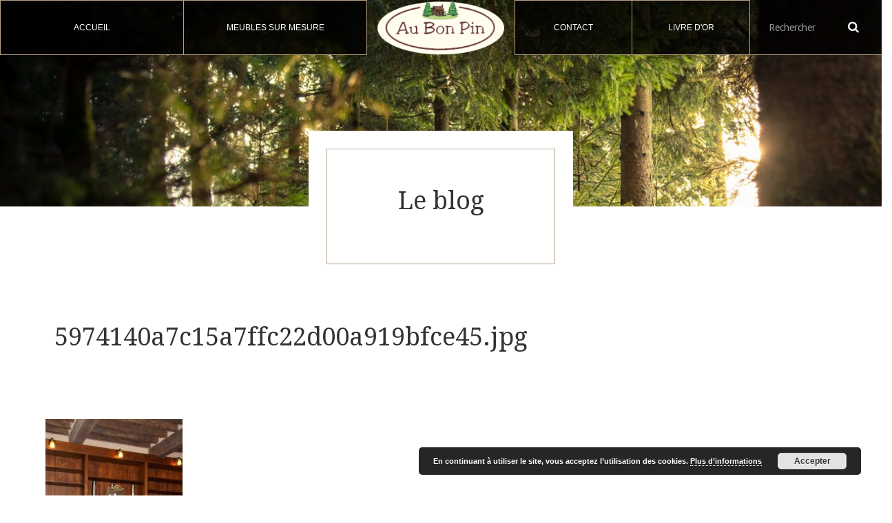

--- FILE ---
content_type: text/html; charset=UTF-8
request_url: https://www.aubonpin.com/produit/herboristerie-les-2-abbes-souvigny/5974140a7c15a7ffc22d00a919bfce45-jpg/
body_size: 9061
content:
<!doctype html>
<html lang="fr-FR" class="no-js">
	<head>

		<meta charset="UTF-8">
		<title>5974140a7c15a7ffc22d00a919bfce45.jpg - Au Bon Pin</title><link rel="preload" as="style" href="https://fonts.googleapis.com/css?family=Droid%20Sans%3A400%2C700%7CDroid%20Serif%3A400%2C700&#038;display=swap" /><link rel="stylesheet" href="https://fonts.googleapis.com/css?family=Droid%20Sans%3A400%2C700%7CDroid%20Serif%3A400%2C700&#038;display=swap" media="print" onload="this.media='all'" /><noscript><link rel="stylesheet" href="https://fonts.googleapis.com/css?family=Droid%20Sans%3A400%2C700%7CDroid%20Serif%3A400%2C700&#038;display=swap" /></noscript>

        <link href="https://www.aubonpin.com/wp-content/themes/pilot-theme-v2-child/images/favicon.png" rel="shortcut icon">
        <link href="https://www.aubonpin.com/wp-content/themes/pilot-theme-v2-child/images/favicon.png" rel="apple-touch-icon-precomposed">
        

		<meta http-equiv="X-UA-Compatible" content="IE=edge,chrome=1">
		<meta name="viewport" content="width=device-width, initial-scale=1.0">

		<meta name='robots' content='index, follow, max-image-preview:large, max-snippet:-1, max-video-preview:-1' />

	<!-- This site is optimized with the Yoast SEO plugin v22.9 - https://yoast.com/wordpress/plugins/seo/ -->
	<link rel="canonical" href="https://www.aubonpin.com/produit/herboristerie-les-2-abbes-souvigny/5974140a7c15a7ffc22d00a919bfce45-jpg/" />
	<meta property="og:locale" content="fr_FR" />
	<meta property="og:type" content="article" />
	<meta property="og:title" content="5974140a7c15a7ffc22d00a919bfce45.jpg - Au Bon Pin" />
	<meta property="og:url" content="https://www.aubonpin.com/produit/herboristerie-les-2-abbes-souvigny/5974140a7c15a7ffc22d00a919bfce45-jpg/" />
	<meta property="og:site_name" content="Au Bon Pin" />
	<meta property="article:modified_time" content="2017-07-06T09:33:14+00:00" />
	<meta property="og:image" content="https://www.aubonpin.com/produit/herboristerie-les-2-abbes-souvigny/5974140a7c15a7ffc22d00a919bfce45-jpg" />
	<meta property="og:image:width" content="398" />
	<meta property="og:image:height" content="600" />
	<meta property="og:image:type" content="image/jpeg" />
	<meta name="twitter:card" content="summary_large_image" />
	<script type="application/ld+json" class="yoast-schema-graph">{"@context":"https://schema.org","@graph":[{"@type":"WebPage","@id":"https://www.aubonpin.com/produit/herboristerie-les-2-abbes-souvigny/5974140a7c15a7ffc22d00a919bfce45-jpg/","url":"https://www.aubonpin.com/produit/herboristerie-les-2-abbes-souvigny/5974140a7c15a7ffc22d00a919bfce45-jpg/","name":"5974140a7c15a7ffc22d00a919bfce45.jpg - Au Bon Pin","isPartOf":{"@id":"https://www.aubonpin.com/#website"},"primaryImageOfPage":{"@id":"https://www.aubonpin.com/produit/herboristerie-les-2-abbes-souvigny/5974140a7c15a7ffc22d00a919bfce45-jpg/#primaryimage"},"image":{"@id":"https://www.aubonpin.com/produit/herboristerie-les-2-abbes-souvigny/5974140a7c15a7ffc22d00a919bfce45-jpg/#primaryimage"},"thumbnailUrl":"https://www.aubonpin.com/wp-content/uploads/2017/04/5974140a7c15a7ffc22d00a919bfce45.jpg","datePublished":"2017-04-14T15:41:30+00:00","dateModified":"2017-07-06T09:33:14+00:00","breadcrumb":{"@id":"https://www.aubonpin.com/produit/herboristerie-les-2-abbes-souvigny/5974140a7c15a7ffc22d00a919bfce45-jpg/#breadcrumb"},"inLanguage":"fr-FR","potentialAction":[{"@type":"ReadAction","target":["https://www.aubonpin.com/produit/herboristerie-les-2-abbes-souvigny/5974140a7c15a7ffc22d00a919bfce45-jpg/"]}]},{"@type":"ImageObject","inLanguage":"fr-FR","@id":"https://www.aubonpin.com/produit/herboristerie-les-2-abbes-souvigny/5974140a7c15a7ffc22d00a919bfce45-jpg/#primaryimage","url":"https://www.aubonpin.com/wp-content/uploads/2017/04/5974140a7c15a7ffc22d00a919bfce45.jpg","contentUrl":"https://www.aubonpin.com/wp-content/uploads/2017/04/5974140a7c15a7ffc22d00a919bfce45.jpg","width":398,"height":600},{"@type":"BreadcrumbList","@id":"https://www.aubonpin.com/produit/herboristerie-les-2-abbes-souvigny/5974140a7c15a7ffc22d00a919bfce45-jpg/#breadcrumb","itemListElement":[{"@type":"ListItem","position":1,"name":"Accueil","item":"https://www.aubonpin.com/"},{"@type":"ListItem","position":2,"name":"Herberisterie Les 2 Abbés &#8211; Souvigny","item":"https://www.aubonpin.com/produit/herboristerie-les-2-abbes-souvigny/"},{"@type":"ListItem","position":3,"name":"5974140a7c15a7ffc22d00a919bfce45.jpg"}]},{"@type":"WebSite","@id":"https://www.aubonpin.com/#website","url":"https://www.aubonpin.com/","name":"Au Bon Pin","description":"Meuble en bois sur mesure","publisher":{"@id":"https://www.aubonpin.com/#organization"},"potentialAction":[{"@type":"SearchAction","target":{"@type":"EntryPoint","urlTemplate":"https://www.aubonpin.com/?s={search_term_string}"},"query-input":"required name=search_term_string"}],"inLanguage":"fr-FR"},{"@type":"Organization","@id":"https://www.aubonpin.com/#organization","name":"Au Bon Pin","url":"https://www.aubonpin.com/","logo":{"@type":"ImageObject","inLanguage":"fr-FR","@id":"https://www.aubonpin.com/#/schema/logo/image/","url":"https://www.aubonpin.com/wp-content/uploads/2017/12/watermark-aubonpin-1.png","contentUrl":"https://www.aubonpin.com/wp-content/uploads/2017/12/watermark-aubonpin-1.png","width":325,"height":136,"caption":"Au Bon Pin"},"image":{"@id":"https://www.aubonpin.com/#/schema/logo/image/"}}]}</script>
	<!-- / Yoast SEO plugin. -->


<link rel='dns-prefetch' href='//cdnjs.cloudflare.com' />
<link href='https://fonts.gstatic.com' crossorigin rel='preconnect' />
<link rel="alternate" title="oEmbed (JSON)" type="application/json+oembed" href="https://www.aubonpin.com/wp-json/oembed/1.0/embed?url=https%3A%2F%2Fwww.aubonpin.com%2Fproduit%2Fherboristerie-les-2-abbes-souvigny%2F5974140a7c15a7ffc22d00a919bfce45-jpg%2F" />
<link rel="alternate" title="oEmbed (XML)" type="text/xml+oembed" href="https://www.aubonpin.com/wp-json/oembed/1.0/embed?url=https%3A%2F%2Fwww.aubonpin.com%2Fproduit%2Fherboristerie-les-2-abbes-souvigny%2F5974140a7c15a7ffc22d00a919bfce45-jpg%2F&#038;format=xml" />
<style id='wp-img-auto-sizes-contain-inline-css' type='text/css'>
img:is([sizes=auto i],[sizes^="auto," i]){contain-intrinsic-size:3000px 1500px}
/*# sourceURL=wp-img-auto-sizes-contain-inline-css */
</style>
<style id='wp-emoji-styles-inline-css' type='text/css'>

	img.wp-smiley, img.emoji {
		display: inline !important;
		border: none !important;
		box-shadow: none !important;
		height: 1em !important;
		width: 1em !important;
		margin: 0 0.07em !important;
		vertical-align: -0.1em !important;
		background: none !important;
		padding: 0 !important;
	}
/*# sourceURL=wp-emoji-styles-inline-css */
</style>
<style id='wp-block-library-inline-css' type='text/css'>
:root{--wp-block-synced-color:#7a00df;--wp-block-synced-color--rgb:122,0,223;--wp-bound-block-color:var(--wp-block-synced-color);--wp-editor-canvas-background:#ddd;--wp-admin-theme-color:#007cba;--wp-admin-theme-color--rgb:0,124,186;--wp-admin-theme-color-darker-10:#006ba1;--wp-admin-theme-color-darker-10--rgb:0,107,160.5;--wp-admin-theme-color-darker-20:#005a87;--wp-admin-theme-color-darker-20--rgb:0,90,135;--wp-admin-border-width-focus:2px}@media (min-resolution:192dpi){:root{--wp-admin-border-width-focus:1.5px}}.wp-element-button{cursor:pointer}:root .has-very-light-gray-background-color{background-color:#eee}:root .has-very-dark-gray-background-color{background-color:#313131}:root .has-very-light-gray-color{color:#eee}:root .has-very-dark-gray-color{color:#313131}:root .has-vivid-green-cyan-to-vivid-cyan-blue-gradient-background{background:linear-gradient(135deg,#00d084,#0693e3)}:root .has-purple-crush-gradient-background{background:linear-gradient(135deg,#34e2e4,#4721fb 50%,#ab1dfe)}:root .has-hazy-dawn-gradient-background{background:linear-gradient(135deg,#faaca8,#dad0ec)}:root .has-subdued-olive-gradient-background{background:linear-gradient(135deg,#fafae1,#67a671)}:root .has-atomic-cream-gradient-background{background:linear-gradient(135deg,#fdd79a,#004a59)}:root .has-nightshade-gradient-background{background:linear-gradient(135deg,#330968,#31cdcf)}:root .has-midnight-gradient-background{background:linear-gradient(135deg,#020381,#2874fc)}:root{--wp--preset--font-size--normal:16px;--wp--preset--font-size--huge:42px}.has-regular-font-size{font-size:1em}.has-larger-font-size{font-size:2.625em}.has-normal-font-size{font-size:var(--wp--preset--font-size--normal)}.has-huge-font-size{font-size:var(--wp--preset--font-size--huge)}.has-text-align-center{text-align:center}.has-text-align-left{text-align:left}.has-text-align-right{text-align:right}.has-fit-text{white-space:nowrap!important}#end-resizable-editor-section{display:none}.aligncenter{clear:both}.items-justified-left{justify-content:flex-start}.items-justified-center{justify-content:center}.items-justified-right{justify-content:flex-end}.items-justified-space-between{justify-content:space-between}.screen-reader-text{border:0;clip-path:inset(50%);height:1px;margin:-1px;overflow:hidden;padding:0;position:absolute;width:1px;word-wrap:normal!important}.screen-reader-text:focus{background-color:#ddd;clip-path:none;color:#444;display:block;font-size:1em;height:auto;left:5px;line-height:normal;padding:15px 23px 14px;text-decoration:none;top:5px;width:auto;z-index:100000}html :where(.has-border-color){border-style:solid}html :where([style*=border-top-color]){border-top-style:solid}html :where([style*=border-right-color]){border-right-style:solid}html :where([style*=border-bottom-color]){border-bottom-style:solid}html :where([style*=border-left-color]){border-left-style:solid}html :where([style*=border-width]){border-style:solid}html :where([style*=border-top-width]){border-top-style:solid}html :where([style*=border-right-width]){border-right-style:solid}html :where([style*=border-bottom-width]){border-bottom-style:solid}html :where([style*=border-left-width]){border-left-style:solid}html :where(img[class*=wp-image-]){height:auto;max-width:100%}:where(figure){margin:0 0 1em}html :where(.is-position-sticky){--wp-admin--admin-bar--position-offset:var(--wp-admin--admin-bar--height,0px)}@media screen and (max-width:600px){html :where(.is-position-sticky){--wp-admin--admin-bar--position-offset:0px}}

/*# sourceURL=wp-block-library-inline-css */
</style><style id='global-styles-inline-css' type='text/css'>
:root{--wp--preset--aspect-ratio--square: 1;--wp--preset--aspect-ratio--4-3: 4/3;--wp--preset--aspect-ratio--3-4: 3/4;--wp--preset--aspect-ratio--3-2: 3/2;--wp--preset--aspect-ratio--2-3: 2/3;--wp--preset--aspect-ratio--16-9: 16/9;--wp--preset--aspect-ratio--9-16: 9/16;--wp--preset--color--black: #000000;--wp--preset--color--cyan-bluish-gray: #abb8c3;--wp--preset--color--white: #ffffff;--wp--preset--color--pale-pink: #f78da7;--wp--preset--color--vivid-red: #cf2e2e;--wp--preset--color--luminous-vivid-orange: #ff6900;--wp--preset--color--luminous-vivid-amber: #fcb900;--wp--preset--color--light-green-cyan: #7bdcb5;--wp--preset--color--vivid-green-cyan: #00d084;--wp--preset--color--pale-cyan-blue: #8ed1fc;--wp--preset--color--vivid-cyan-blue: #0693e3;--wp--preset--color--vivid-purple: #9b51e0;--wp--preset--gradient--vivid-cyan-blue-to-vivid-purple: linear-gradient(135deg,rgb(6,147,227) 0%,rgb(155,81,224) 100%);--wp--preset--gradient--light-green-cyan-to-vivid-green-cyan: linear-gradient(135deg,rgb(122,220,180) 0%,rgb(0,208,130) 100%);--wp--preset--gradient--luminous-vivid-amber-to-luminous-vivid-orange: linear-gradient(135deg,rgb(252,185,0) 0%,rgb(255,105,0) 100%);--wp--preset--gradient--luminous-vivid-orange-to-vivid-red: linear-gradient(135deg,rgb(255,105,0) 0%,rgb(207,46,46) 100%);--wp--preset--gradient--very-light-gray-to-cyan-bluish-gray: linear-gradient(135deg,rgb(238,238,238) 0%,rgb(169,184,195) 100%);--wp--preset--gradient--cool-to-warm-spectrum: linear-gradient(135deg,rgb(74,234,220) 0%,rgb(151,120,209) 20%,rgb(207,42,186) 40%,rgb(238,44,130) 60%,rgb(251,105,98) 80%,rgb(254,248,76) 100%);--wp--preset--gradient--blush-light-purple: linear-gradient(135deg,rgb(255,206,236) 0%,rgb(152,150,240) 100%);--wp--preset--gradient--blush-bordeaux: linear-gradient(135deg,rgb(254,205,165) 0%,rgb(254,45,45) 50%,rgb(107,0,62) 100%);--wp--preset--gradient--luminous-dusk: linear-gradient(135deg,rgb(255,203,112) 0%,rgb(199,81,192) 50%,rgb(65,88,208) 100%);--wp--preset--gradient--pale-ocean: linear-gradient(135deg,rgb(255,245,203) 0%,rgb(182,227,212) 50%,rgb(51,167,181) 100%);--wp--preset--gradient--electric-grass: linear-gradient(135deg,rgb(202,248,128) 0%,rgb(113,206,126) 100%);--wp--preset--gradient--midnight: linear-gradient(135deg,rgb(2,3,129) 0%,rgb(40,116,252) 100%);--wp--preset--font-size--small: 13px;--wp--preset--font-size--medium: 20px;--wp--preset--font-size--large: 36px;--wp--preset--font-size--x-large: 42px;--wp--preset--spacing--20: 0.44rem;--wp--preset--spacing--30: 0.67rem;--wp--preset--spacing--40: 1rem;--wp--preset--spacing--50: 1.5rem;--wp--preset--spacing--60: 2.25rem;--wp--preset--spacing--70: 3.38rem;--wp--preset--spacing--80: 5.06rem;--wp--preset--shadow--natural: 6px 6px 9px rgba(0, 0, 0, 0.2);--wp--preset--shadow--deep: 12px 12px 50px rgba(0, 0, 0, 0.4);--wp--preset--shadow--sharp: 6px 6px 0px rgba(0, 0, 0, 0.2);--wp--preset--shadow--outlined: 6px 6px 0px -3px rgb(255, 255, 255), 6px 6px rgb(0, 0, 0);--wp--preset--shadow--crisp: 6px 6px 0px rgb(0, 0, 0);}:where(.is-layout-flex){gap: 0.5em;}:where(.is-layout-grid){gap: 0.5em;}body .is-layout-flex{display: flex;}.is-layout-flex{flex-wrap: wrap;align-items: center;}.is-layout-flex > :is(*, div){margin: 0;}body .is-layout-grid{display: grid;}.is-layout-grid > :is(*, div){margin: 0;}:where(.wp-block-columns.is-layout-flex){gap: 2em;}:where(.wp-block-columns.is-layout-grid){gap: 2em;}:where(.wp-block-post-template.is-layout-flex){gap: 1.25em;}:where(.wp-block-post-template.is-layout-grid){gap: 1.25em;}.has-black-color{color: var(--wp--preset--color--black) !important;}.has-cyan-bluish-gray-color{color: var(--wp--preset--color--cyan-bluish-gray) !important;}.has-white-color{color: var(--wp--preset--color--white) !important;}.has-pale-pink-color{color: var(--wp--preset--color--pale-pink) !important;}.has-vivid-red-color{color: var(--wp--preset--color--vivid-red) !important;}.has-luminous-vivid-orange-color{color: var(--wp--preset--color--luminous-vivid-orange) !important;}.has-luminous-vivid-amber-color{color: var(--wp--preset--color--luminous-vivid-amber) !important;}.has-light-green-cyan-color{color: var(--wp--preset--color--light-green-cyan) !important;}.has-vivid-green-cyan-color{color: var(--wp--preset--color--vivid-green-cyan) !important;}.has-pale-cyan-blue-color{color: var(--wp--preset--color--pale-cyan-blue) !important;}.has-vivid-cyan-blue-color{color: var(--wp--preset--color--vivid-cyan-blue) !important;}.has-vivid-purple-color{color: var(--wp--preset--color--vivid-purple) !important;}.has-black-background-color{background-color: var(--wp--preset--color--black) !important;}.has-cyan-bluish-gray-background-color{background-color: var(--wp--preset--color--cyan-bluish-gray) !important;}.has-white-background-color{background-color: var(--wp--preset--color--white) !important;}.has-pale-pink-background-color{background-color: var(--wp--preset--color--pale-pink) !important;}.has-vivid-red-background-color{background-color: var(--wp--preset--color--vivid-red) !important;}.has-luminous-vivid-orange-background-color{background-color: var(--wp--preset--color--luminous-vivid-orange) !important;}.has-luminous-vivid-amber-background-color{background-color: var(--wp--preset--color--luminous-vivid-amber) !important;}.has-light-green-cyan-background-color{background-color: var(--wp--preset--color--light-green-cyan) !important;}.has-vivid-green-cyan-background-color{background-color: var(--wp--preset--color--vivid-green-cyan) !important;}.has-pale-cyan-blue-background-color{background-color: var(--wp--preset--color--pale-cyan-blue) !important;}.has-vivid-cyan-blue-background-color{background-color: var(--wp--preset--color--vivid-cyan-blue) !important;}.has-vivid-purple-background-color{background-color: var(--wp--preset--color--vivid-purple) !important;}.has-black-border-color{border-color: var(--wp--preset--color--black) !important;}.has-cyan-bluish-gray-border-color{border-color: var(--wp--preset--color--cyan-bluish-gray) !important;}.has-white-border-color{border-color: var(--wp--preset--color--white) !important;}.has-pale-pink-border-color{border-color: var(--wp--preset--color--pale-pink) !important;}.has-vivid-red-border-color{border-color: var(--wp--preset--color--vivid-red) !important;}.has-luminous-vivid-orange-border-color{border-color: var(--wp--preset--color--luminous-vivid-orange) !important;}.has-luminous-vivid-amber-border-color{border-color: var(--wp--preset--color--luminous-vivid-amber) !important;}.has-light-green-cyan-border-color{border-color: var(--wp--preset--color--light-green-cyan) !important;}.has-vivid-green-cyan-border-color{border-color: var(--wp--preset--color--vivid-green-cyan) !important;}.has-pale-cyan-blue-border-color{border-color: var(--wp--preset--color--pale-cyan-blue) !important;}.has-vivid-cyan-blue-border-color{border-color: var(--wp--preset--color--vivid-cyan-blue) !important;}.has-vivid-purple-border-color{border-color: var(--wp--preset--color--vivid-purple) !important;}.has-vivid-cyan-blue-to-vivid-purple-gradient-background{background: var(--wp--preset--gradient--vivid-cyan-blue-to-vivid-purple) !important;}.has-light-green-cyan-to-vivid-green-cyan-gradient-background{background: var(--wp--preset--gradient--light-green-cyan-to-vivid-green-cyan) !important;}.has-luminous-vivid-amber-to-luminous-vivid-orange-gradient-background{background: var(--wp--preset--gradient--luminous-vivid-amber-to-luminous-vivid-orange) !important;}.has-luminous-vivid-orange-to-vivid-red-gradient-background{background: var(--wp--preset--gradient--luminous-vivid-orange-to-vivid-red) !important;}.has-very-light-gray-to-cyan-bluish-gray-gradient-background{background: var(--wp--preset--gradient--very-light-gray-to-cyan-bluish-gray) !important;}.has-cool-to-warm-spectrum-gradient-background{background: var(--wp--preset--gradient--cool-to-warm-spectrum) !important;}.has-blush-light-purple-gradient-background{background: var(--wp--preset--gradient--blush-light-purple) !important;}.has-blush-bordeaux-gradient-background{background: var(--wp--preset--gradient--blush-bordeaux) !important;}.has-luminous-dusk-gradient-background{background: var(--wp--preset--gradient--luminous-dusk) !important;}.has-pale-ocean-gradient-background{background: var(--wp--preset--gradient--pale-ocean) !important;}.has-electric-grass-gradient-background{background: var(--wp--preset--gradient--electric-grass) !important;}.has-midnight-gradient-background{background: var(--wp--preset--gradient--midnight) !important;}.has-small-font-size{font-size: var(--wp--preset--font-size--small) !important;}.has-medium-font-size{font-size: var(--wp--preset--font-size--medium) !important;}.has-large-font-size{font-size: var(--wp--preset--font-size--large) !important;}.has-x-large-font-size{font-size: var(--wp--preset--font-size--x-large) !important;}
/*# sourceURL=global-styles-inline-css */
</style>

<style id='classic-theme-styles-inline-css' type='text/css'>
/*! This file is auto-generated */
.wp-block-button__link{color:#fff;background-color:#32373c;border-radius:9999px;box-shadow:none;text-decoration:none;padding:calc(.667em + 2px) calc(1.333em + 2px);font-size:1.125em}.wp-block-file__button{background:#32373c;color:#fff;text-decoration:none}
/*# sourceURL=/wp-includes/css/classic-themes.min.css */
</style>
<link rel='stylesheet' id='bootstrapcss-css' href='https://www.aubonpin.com/wp-content/themes/pilot-theme-v2/css/bootstrap.min.css?ver=3.3.7' media='all' />
<link rel='stylesheet' id='slickthemecss-css' href='https://www.aubonpin.com/wp-content/themes/pilot-theme-v2/css/slick-theme.css?ver=1.6.0' media='all' />
<link rel='stylesheet' id='slickcss-css' href='https://www.aubonpin.com/wp-content/themes/pilot-theme-v2/css/slick.css?ver=1.6.0' media='all' />
<link rel='stylesheet' id='fontawesomecss-css' href='https://www.aubonpin.com/wp-content/themes/pilot-theme-v2/css/font-awesome.min.css?ver=4.7.0' media='all' />
<link rel='stylesheet' id='fancyCSS-css' href='https://cdnjs.cloudflare.com/ajax/libs/fancybox/3.0.47/jquery.fancybox.min.css?ver=1.0' media='all' />
<link rel='stylesheet' id='stylecss-css' href='https://www.aubonpin.com/wp-content/themes/pilot-theme-v2/style.css?ver=1.0' media='all' />
<link rel='stylesheet' id='stylecsschild-css' href='https://www.aubonpin.com/wp-content/themes/pilot-theme-v2-child/css/style.css?ver=6.9' media='all' />
<script type="text/javascript" src="https://www.aubonpin.com/wp-includes/js/jquery/jquery.min.js?ver=3.7.1" id="jquery-core-js"></script>
<script type="text/javascript" src="https://www.aubonpin.com/wp-includes/js/jquery/jquery-migrate.min.js?ver=3.4.1" id="jquery-migrate-js"></script>
<script type="text/javascript" src="https://www.aubonpin.com/wp-content/themes/pilot-theme-v2/js/jquery-3.1.1.min.js?ver=3.1.1" id="jqueryjs-js"></script>
<script type="text/javascript" src="https://www.aubonpin.com/wp-content/themes/pilot-theme-v2/js/bootstrap.min.js?ver=3.3.7" id="bootstrapjs-js"></script>
<script type="text/javascript" src="https://www.aubonpin.com/wp-content/themes/pilot-theme-v2/js/slick.min.js?ver=1.6.0" id="slickjs-js"></script>
<script type="text/javascript" src="https://www.aubonpin.com/wp-content/themes/pilot-theme-v2/js/testimonials-slider.js?ver=1.6.0" id="testimonials-slider-js"></script>
<script type="text/javascript" src="https://www.aubonpin.com/wp-content/themes/pilot-theme-v2-child/js/global.js?ver=1.0.0" id="globaljs-js"></script>
<script type="text/javascript" src="https://www.aubonpin.com/wp-content/themes/pilot-theme-v2-child/js/sticky-nav.js?ver=1.0.0" id="stikynav-js"></script>
<script type="text/javascript" src="https://www.aubonpin.com/wp-content/themes/pilot-theme-v2-child/js/maps.js?ver=1.0.0" id="maps-js"></script>
<script type="text/javascript" src="https://www.aubonpin.com/wp-content/themes/pilot-theme-v2-child/js/lightzoom.min.js?ver=2.0.0" id="lightzoom-js"></script>
<script type="text/javascript" src="https://cdnjs.cloudflare.com/ajax/libs/fancybox/3.0.47/jquery.fancybox.min.js?ver=1.0.0" id="fancy-js"></script>
<script type="text/javascript" src="//www.aubonpin.com/wp-content/plugins/wp-hide-security-enhancer/assets/js/devtools-detect.js?ver=6.9" id="devtools-detect-js"></script>
<link rel="https://api.w.org/" href="https://www.aubonpin.com/wp-json/" /><link rel="alternate" title="JSON" type="application/json" href="https://www.aubonpin.com/wp-json/wp/v2/media/2427" /><link rel="icon" href="https://www.aubonpin.com/wp-content/uploads/2017/03/favicon.png" sizes="32x32" />
<link rel="icon" href="https://www.aubonpin.com/wp-content/uploads/2017/03/favicon.png" sizes="192x192" />
<link rel="apple-touch-icon" href="https://www.aubonpin.com/wp-content/uploads/2017/03/favicon.png" />
<meta name="msapplication-TileImage" content="https://www.aubonpin.com/wp-content/uploads/2017/03/favicon.png" />
    <script>
      (function(i,s,o,g,r,a,m){i['GoogleAnalyticsObject']=r;i[r]=i[r]||function(){
      (i[r].q=i[r].q||[]).push(arguments)},i[r].l=1*new Date();a=s.createElement(o),
      m=s.getElementsByTagName(o)[0];a.async=1;a.src=g;m.parentNode.insertBefore(a,m)
      })(window,document,'script','https://www.google-analytics.com/analytics.js','ga');
    
      ga('create', 'UA-5259366-33', 'auto');
      ga('send', 'pageview');
    
    </script>  
	<link rel='stylesheet' id='basecss-css' href='https://www.aubonpin.com/wp-content/plugins/eu-cookie-law/css/style.css?ver=6.9' media='all' />
</head>
	<body data-rsssl=1 class="attachment wp-singular attachment-template-default single single-attachment postid-2427 attachmentid-2427 attachment-jpeg wp-theme-pilot-theme-v2 wp-child-theme-pilot-theme-v2-child 5974140a7c15a7ffc22d00a919bfce45-jpg"> 

		<header class="header clear" role="banner">
        <nav class="navbar navbar-default navbar-fixed-top" role="navigation">
          <div>
            <!-- Brand and toggle get grouped for better mobile display -->
            <div class="navbar-header">
              <button type="button" class="navbar-toggle collapsed" data-toggle="collapse" data-target="#pilotin-navbar" aria-expanded="false">
                <span class="sr-only">Toggle navigation</span>
                <span class="icon-bar"></span>
                <span class="icon-bar"></span>
                <span class="icon-bar"></span>
              </button>
              <a href="https://www.aubonpin.com"><img class="logo" src="https://www.aubonpin.com/wp-content/uploads/2017/03/logo-AuBonPin-1.png" alt="Logo" title="Logo" /></a>
            </div>
            <!-- Collect the nav links, forms, and other content for toggling -->
            <div id="navbar-desktop">
                <div class="col-md-5 flex item-menu">
                  <ul id="menu-principal" class="nav navbar-nav"><li id="menu-item-14" class="menu-item menu-item-type-post_type menu-item-object-page menu-item-home menu-item-14"><a title="Accueil" href="https://www.aubonpin.com/">Accueil<span></span></a></li>
<li id="menu-item-140" class="menu-item menu-item-type-taxonomy menu-item-object-gamme menu-item-140"><a title="Meubles sur mesure" href="https://www.aubonpin.com/gamme/meubles-sur-mesure/">Meubles sur mesure<span></span></a></li>
</ul>              </div>
              <div class="col-md-2 flex wrapper-logo"><a href="/"><img class="logo" src="https://www.aubonpin.com/wp-content/uploads/2017/03/logo-AuBonPin-1.png" alt="Logo" title="Logo" /></a></div>
              <div class="col-md-5 flex item-menu">
                <ul class="nav navbar-nav">
                  <li><a href="https://www.aubonpin.com/contact/">Contact</a></li>
                  <li><a href="https://www.aubonpin.com/livre-dor/">Livre d'or</a></li>
                   <!-- search -->
<div class="col-xs-12 search">
    <form method="get" id="searchform" action="https://www.aubonpin.com/" role="search">
        <div class="input-group">
          <input type="text" class="form-control" name="s" placeholder="Rechercher" value="">
          <span class="input-group-btn">
            <button class="btn btn-default" type="submit"><i class="fa fa-search" aria-hidden="true"></i></button>
          </span>
        </div>                                    
    </form>     
</div>
<!-- /search -->
                </ul>
              </div>
            </div>
          </div><!-- /.container-fluid -->

          <div class="nav-mobile">
            <div class="collapse navbar-collapse" id="pilotin-navbar">
                <ul id="menu-mobile-menu" class="nav navbar-nav"><li id="menu-item-2574" class="menu-item menu-item-type-post_type menu-item-object-page menu-item-home menu-item-2574"><a title="Accueil" href="https://www.aubonpin.com/">Accueil<span></span></a></li>
<li id="menu-item-2576" class="menu-item menu-item-type-custom menu-item-object-custom menu-item-has-children menu-item-2576 dropdown"><a title="Meubles" href="#" data-toggle="dropdown" class="dropdown-toggle" aria-haspopup="true">Meubles<span></span> <span class="caret"></span></a>
<ul role="menu" class=" dropdown-menu">
	<li id="menu-item-2577" class="menu-item menu-item-type-taxonomy menu-item-object-gamme menu-item-2577"><a title="Meubles sur mesure" href="https://www.aubonpin.com/gamme/meubles-sur-mesure/">Meubles sur mesure<span></span></a></li>
</ul>
</li>
<li id="menu-item-2579" class="menu-item menu-item-type-post_type menu-item-object-page menu-item-2579"><a title="Contact" href="https://www.aubonpin.com/contact/">Contact<span></span></a></li>
<li id="menu-item-2580" class="menu-item menu-item-type-post_type menu-item-object-page current_page_parent menu-item-2580"><a title="Livre d&#039;or" href="https://www.aubonpin.com/livre-dor/">Livre d&#8217;or<span></span></a></li>
<form id="searchform" class="search-menu-mobile" method="get" action="https://www.aubonpin.com" role="search">
        <div class="input-group">
        <input class="form-control" name="s" placeholder="Rechercher" value="" type="text">
        <span class="input-group-btn">
        <button class="btn btn-default" type="submit">
        <i class="fa fa-search" aria-hidden="true"></i>
        </button>
        </span>
        </div>
        </form></ul>            </div><!-- /.navbar-collapse -->
          </div><!-- /.container-fluid -->
        </nav>     
		</header>




                <!-- Section top body home -->
                                		<section class="section-no-slider " style="background-image: url('https://www.aubonpin.com/wp-content/uploads/2017/03/pexels-photo-338936.jpeg');">
                		    														<div class="title-page">
								<div class="header__title-page">
									<h1> Le blog </h1>
								</div>
							</div>  
                		                    		</section>

                

	
		<section class="first-section padding-section">
			<div class="container background-black">
				<h1 class="margin20">5974140a7c15a7ffc22d00a919bfce45.jpg</h1>
			</div>
		</section>
		<!-- section -->
		<section>
		<!-- article -->
		<article id="post-2427" class="post-2427 attachment type-attachment status-inherit hentry">
			<div class="row">
				<div class="container background-white">
					<div class="padding30">

						<p class="attachment"><a href='https://www.aubonpin.com/wp-content/uploads/2017/04/5974140a7c15a7ffc22d00a919bfce45.jpg'><img fetchpriority="high" decoding="async" width="199" height="300" src="https://www.aubonpin.com/wp-content/uploads/2017/04/5974140a7c15a7ffc22d00a919bfce45-250x377.jpg" class="attachment-medium size-medium" alt="" srcset="https://www.aubonpin.com/wp-content/uploads/2017/04/5974140a7c15a7ffc22d00a919bfce45-250x377.jpg 250w, https://www.aubonpin.com/wp-content/uploads/2017/04/5974140a7c15a7ffc22d00a919bfce45-120x181.jpg 120w, https://www.aubonpin.com/wp-content/uploads/2017/04/5974140a7c15a7ffc22d00a919bfce45-199x300.jpg 199w, https://www.aubonpin.com/wp-content/uploads/2017/04/5974140a7c15a7ffc22d00a919bfce45-300x452.jpg 300w, https://www.aubonpin.com/wp-content/uploads/2017/04/5974140a7c15a7ffc22d00a919bfce45.jpg 398w" sizes="(max-width: 199px) 100vw, 199px" /></a></p>

											</div>
				</div>
			</div>
		</article>
		<!-- /article -->

		</section>
		<!-- /section -->

	
	

<section class="first-section padding-section">
    <div class="text-center">
        <h2>Plus d'actus</h2>
    </div>
	<div class="container container-post" id="more-post">
		                    <article id="post-190" class="col-md-4 col-sm-6 col-xs-12 post-190 post type-post status-publish format-standard has-post-thumbnail hentry category-non-classe" data-id="190">
                        <a href="https://www.aubonpin.com/exemple-darticle-n4/" class="product-content ">
                            	                            <div class='img'>
	                            	<img src="https://www.aubonpin.com/wp-content/uploads/2017/03/2a0b9b43c51a0dd29c8c2b44861aaee9-300x225.jpg" class="attachment-product size-product wp-post-image" alt="" decoding="async" loading="lazy" srcset="https://www.aubonpin.com/wp-content/uploads/2017/03/2a0b9b43c51a0dd29c8c2b44861aaee9-300x225.jpg 300w, https://www.aubonpin.com/wp-content/uploads/2017/03/2a0b9b43c51a0dd29c8c2b44861aaee9-250x188.jpg 250w, https://www.aubonpin.com/wp-content/uploads/2017/03/2a0b9b43c51a0dd29c8c2b44861aaee9-120x90.jpg 120w, https://www.aubonpin.com/wp-content/uploads/2017/03/2a0b9b43c51a0dd29c8c2b44861aaee9.jpg 640w" sizes="auto, (max-width: 300px) 100vw, 300px" />	                           	</div>
                             
                            <div class="text-center">
                                <h2>Antonello et Marie-France Ciotti</h2>
                            </div>  
                        </a>
                        </article>
		                    <article id="post-183" class="col-md-4 col-sm-6 col-xs-12 post-183 post type-post status-publish format-standard has-post-thumbnail hentry category-non-classe" data-id="183">
                        <a href="https://www.aubonpin.com/exemple-darticle-n3/" class="product-content ">
                            	                            <div class='img'>
	                            	<img src="https://www.aubonpin.com/wp-content/uploads/2017/04/adcc927cd223987f94f1f20c80a86516-300x225.jpg" class="attachment-product size-product wp-post-image" alt="" decoding="async" loading="lazy" srcset="https://www.aubonpin.com/wp-content/uploads/2017/04/adcc927cd223987f94f1f20c80a86516-300x225.jpg 300w, https://www.aubonpin.com/wp-content/uploads/2017/04/adcc927cd223987f94f1f20c80a86516-250x188.jpg 250w, https://www.aubonpin.com/wp-content/uploads/2017/04/adcc927cd223987f94f1f20c80a86516-768x576.jpg 768w, https://www.aubonpin.com/wp-content/uploads/2017/04/adcc927cd223987f94f1f20c80a86516-700x525.jpg 700w, https://www.aubonpin.com/wp-content/uploads/2017/04/adcc927cd223987f94f1f20c80a86516-120x90.jpg 120w, https://www.aubonpin.com/wp-content/uploads/2017/04/adcc927cd223987f94f1f20c80a86516.jpg 800w" sizes="auto, (max-width: 300px) 100vw, 300px" />	                           	</div>
                             
                            <div class="text-center">
                                <h2>Christine et Rudy MOUGEY</h2>
                            </div>  
                        </a>
                        </article>
		                    <article id="post-2586" class="col-md-4 col-sm-6 col-xs-12 post-2586 post type-post status-publish format-standard has-post-thumbnail hentry category-non-classe" data-id="2586">
                        <a href="https://www.aubonpin.com/kathryn-roland-guillot/" class="product-content ">
                            	                            <div class='img'>
	                            	<img src="https://www.aubonpin.com/wp-content/uploads/2017/04/d4d6720eaac6fe2507dd5b3f771a11da-1-300x225.jpg" class="attachment-product size-product wp-post-image" alt="" decoding="async" loading="lazy" srcset="https://www.aubonpin.com/wp-content/uploads/2017/04/d4d6720eaac6fe2507dd5b3f771a11da-1-300x225.jpg 300w, https://www.aubonpin.com/wp-content/uploads/2017/04/d4d6720eaac6fe2507dd5b3f771a11da-1-250x188.jpg 250w, https://www.aubonpin.com/wp-content/uploads/2017/04/d4d6720eaac6fe2507dd5b3f771a11da-1-768x576.jpg 768w, https://www.aubonpin.com/wp-content/uploads/2017/04/d4d6720eaac6fe2507dd5b3f771a11da-1-700x525.jpg 700w, https://www.aubonpin.com/wp-content/uploads/2017/04/d4d6720eaac6fe2507dd5b3f771a11da-1-120x90.jpg 120w, https://www.aubonpin.com/wp-content/uploads/2017/04/d4d6720eaac6fe2507dd5b3f771a11da-1.jpg 800w" sizes="auto, (max-width: 300px) 100vw, 300px" />	                           	</div>
                             
                            <div class="text-center">
                                <h2>Kathryn et Roland GUILLOT</h2>
                            </div>  
                        </a>
                        </article>
			</div>
</section>

<div class="container-fluid">
<div class="row flex txt-img bandeau-contact">

    <div class="col-md-2 col sm-3 col-xs-12 img">
        <img src=" https://www.aubonpin.com/wp-content/uploads/2017/03/Bardot-e1489070233125.jpg" alt="Bardot">
    </div>

    <div class="col-md-10 col sm-9 col-xs-12 txt">
        <p>Nathalie et Didier Bardot répondent à toutes vos questions<br />
<a href="tel:+33662285392">06 62 28 53 92</a></p>
<p>Possibilité de transport sous couverture ou messagerie<br />
<img decoding="async" src="https://www.aubonpin.com/wp-content/uploads/2017/05/drapeau_au.png" />We speak english &#8211; <img decoding="async" src="https://www.aubonpin.com/wp-content/uploads/2017/05/1-mini_drapeau_allemagne-1.png" />Wir sprechen deutsch</p>
    </div>
</div>
</div>		<!-- footer -->
		<footer class="footer">

			<div class="top-footer">
				<div class="container-fluid">
					<div class="col-xs-12 col-sm-3">
						Au Bon Pin &copy; 2026 - Tous droits réservés
					</div>
					<div class="col-xs-12 col-sm-6">
						<a href="https://www.aubonpin.com/mentions-legales">Mentions légales</a>
					</div>
					<div class="col-xs-12 col-sm-3">
						Designé & développé avec ♥ par <a href="http://www.pilot-in.com/" rel="nofollow" target="_blank">Pilot'in</a>
					</div>
				</div>
			</div>			
		</footer>
		<!-- /footer -->
		<script type="speculationrules">
{"prefetch":[{"source":"document","where":{"and":[{"href_matches":"/*"},{"not":{"href_matches":["/wp-*.php","/connect-in/*","/wp-content/uploads/*","/wp-content/*","/wp-content/plugins/*","/wp-content/themes/pilot-theme-v2-child/*","/wp-content/themes/pilot-theme-v2/*","/*\\?(.+)"]}},{"not":{"selector_matches":"a[rel~=\"nofollow\"]"}},{"not":{"selector_matches":".no-prefetch, .no-prefetch a"}}]},"eagerness":"conservative"}]}
</script>
                    <script type="text/javascript">
                                            
                                            </script>
                    <script type="text/javascript" src="https://www.aubonpin.com/wp-includes/js/comment-reply.min.js?ver=6.9" id="comment-reply-js" async="async" data-wp-strategy="async" fetchpriority="low"></script>
<script type="text/javascript" id="script-ajax-js-extra">
/* <![CDATA[ */
var ajaxurl = "https://www.aubonpin.com/connect-in/admin-ajax.php";
//# sourceURL=script-ajax-js-extra
/* ]]> */
</script>
<script type="text/javascript" src="https://www.aubonpin.com/wp-content/themes/pilot-theme-v2-child/js/loadPopUp.js?ver=1.0" id="script-ajax-js"></script>
<script type="text/javascript" id="eucookielaw-scripts-js-extra">
/* <![CDATA[ */
var eucookielaw_data = {"euCookieSet":"","autoBlock":"0","expireTimer":"0","scrollConsent":"0","networkShareURL":"","isCookiePage":"","isRefererWebsite":""};
//# sourceURL=eucookielaw-scripts-js-extra
/* ]]> */
</script>
<script type="text/javascript" src="https://www.aubonpin.com/wp-content/plugins/eu-cookie-law/js/scripts.js?ver=3.1.6" id="eucookielaw-scripts-js"></script>
<!-- Eu Cookie Law 3.1.6 --><div class="pea_cook_wrapper pea_cook_bottomright" style="color:#FFFFFF;background:rgb(0,0,0);background: rgba(0,0,0,0.85);"><p>En continuant à utiliser le site, vous acceptez l’utilisation des cookies. <a style="color:#FFFFFF;" href="#" id="fom">Plus d’informations</a> <button id="pea_cook_btn" class="pea_cook_btn">Accepter</button></p></div><div class="pea_cook_more_info_popover"><div class="pea_cook_more_info_popover_inner" style="color:#FFFFFF;background-color: rgba(0,0,0,0.9);"><p>Les paramètres des cookies sur ce site sont définis sur « accepter les cookies » pour vous offrir la meilleure expérience de navigation possible. Si vous continuez à utiliser ce site sans changer vos paramètres de cookies ou si vous cliquez sur "Accepter" ci-dessous, vous consentez à cela.</p><p><a style="color:#FFFFFF;" href="#" id="pea_close">Fermer</a></p></div></div>
        		

	<script>var rocket_lcp_data = {"ajax_url":"https:\/\/www.aubonpin.com\/connect-in\/admin-ajax.php","nonce":"3d8c62297e","url":"https:\/\/www.aubonpin.com\/produit\/herboristerie-les-2-abbes-souvigny\/5974140a7c15a7ffc22d00a919bfce45-jpg","is_mobile":false,"elements":"img, video, picture, p, main, div, li, svg","width_threshold":1600,"height_threshold":700,"debug":null}</script><script data-name="wpr-lcp-beacon" src='https://www.aubonpin.com/wp-content/plugins/wp-rocket/assets/js/lcp-beacon.min.js' async></script></body>
</html>

<!-- Cached for great performance -->

--- FILE ---
content_type: text/css; charset=utf-8
request_url: https://www.aubonpin.com/wp-content/themes/pilot-theme-v2/style.css?ver=1.0
body_size: 3221
content:
@charset "UTF-8";
/* Ce commentaire sera compil├® dans le CSS final (Sauf en compress├®) */
/* Couleurs */
/* Form */
/* line 2, sass/_global.scss */
html {
  font-size: 62.5%;
}

/* line 5, sass/_global.scss */
html, body, header, footer {
  max-width: 100% !important;
}

/* line 8, sass/_global.scss */
html, body, h1, h2, h3, a, p {
  font-family: "Ubuntu", sans-serif;
}

/* line 11, sass/_global.scss */
ul {
  list-style-type: none;
  margin-left: 0;
  padding-left: 0;
}

/* line 16, sass/_global.scss */
a {
  color: inherit;
}
/* line 18, sass/_global.scss */
a:hover, a:visited, a:active, a:focus {
  text-decoration: none;
  color: inherit;
}

/* line 24, sass/_global.scss */
.page-content {
  padding: 2rem 0;
}

@media (min-width: 1200px) {
  /* line 29, sass/_global.scss */
  .container {
    width: 90%;
    max-width: 1500px;
  }
}
/* ------------------- Button ------------------- */
/* line 40, sass/_global.scss */
button {
  -moz-border-radius: 8px;
  -webkit-border-radius: 8px;
  border-radius: 8px;
  border: 1px solid transparent;
  background-color: transparent;
  font-size: 1.3rem;
  padding: 0.5rem 1rem;
}
/* line 46, sass/_global.scss */
button i {
  margin-right: 0.5rem;
  font-size: 1.7rem !important;
}

/* ------------------- Form ------------------- */
/* line 54, sass/_global.scss */
.form-control:focus {
  border-color: #538BD6;
  -moz-box-shadow: 0 1px 1px rgba(0, 0, 0, 0.075) inset, 0 0 8px rgba(83, 139, 214, 0.4);
  -webkit-box-shadow: 0 1px 1px rgba(0, 0, 0, 0.075) inset, 0 0 8px rgba(83, 139, 214, 0.4);
  box-shadow: 0 1px 1px rgba(0, 0, 0, 0.075) inset, 0 0 8px rgba(83, 139, 214, 0.4);
}

/* line 60, sass/_global.scss */
form .btn-default {
  background-color: #538BD6;
  color: #fff;
}
/* line 63, sass/_global.scss */
form .btn-default:hover {
  background-color: #fff;
  color: #538BD6;
}

/* ------------------- Header ------------------- */
/* ------------------- Footer ------------------- */
/* line 1, sass/general/_btn.scss */
.btn-cta {
  border: 2px solid #538BD6;
  padding: 1rem 4rem;
  font-size: 1.5rem;
  text-transform: uppercase;
  background-color: #538BD6;
  -moz-border-radius: 8px;
  -webkit-border-radius: 8px;
  border-radius: 8px;
  color: #fff;
  overflow: auto;
  display: inline-block;
}
/* line 11, sass/general/_btn.scss */
.btn-cta:hover {
  background-color: transparent;
  color: #538BD6;
}

/* line 16, sass/general/_btn.scss */
.btn-secondary-cta, .contact input[type="submit"] {
  border: 2px solid #538BD6;
  padding: 1rem 4rem;
  font-size: 1.5rem;
  text-transform: uppercase;
  background-color: #fff;
  -moz-border-radius: 8px;
  -webkit-border-radius: 8px;
  border-radius: 8px;
  color: #538BD6 !important;
  overflow: auto;
  display: inline-block;
}
/* line 26, sass/general/_btn.scss */
.btn-secondary-cta:hover, .contact input[type="submit"]:hover {
  background-color: #538BD6;
  color: #fff !important;
  border: 2px solid #fff;
}

/* line 8, sass/general/_checkers.scss */
.checkers {
  overflow: auto;
}
/* line 10, sass/general/_checkers.scss */
.checkers .img-txt {
  display: block;
  overflow: auto;
}
/* line 13, sass/general/_checkers.scss */
.checkers .img-txt .img {
  max-height: 350px;
  overflow: hidden;
  padding: 0;
}
/* line 17, sass/general/_checkers.scss */
.checkers .img-txt .img img {
  min-height: 350px;
  object-fit: cover;
  width: 100%;
}
/* line 23, sass/general/_checkers.scss */
.checkers .img-txt .txt {
  height: 350px;
  padding: 0;
  display: -webkit-flex;
  display: flex;
  -webkit-align-items: center;
  align-items: center;
}
/* line 29, sass/general/_checkers.scss */
.checkers .img-txt .content {
  max-width: 400px;
  padding: 0 2rem;
  margin: auto;
}
/* line 33, sass/general/_checkers.scss */
.checkers .img-txt .content a.btn-secondary-cta {
  margin-top: 1rem;
  display: inline-block;
}
/* line 38, sass/general/_checkers.scss */
.checkers .img-txt:nth-child(odd) {
  background-color: #538BD6;
}
/* line 41, sass/general/_checkers.scss */
.checkers .img-txt:nth-child(odd) .content p {
  color: #fff;
}
/* line 46, sass/general/_checkers.scss */
.checkers .img-txt:nth-child(even) {
  background-color: #F7F7F7;
}
/* line 49, sass/general/_checkers.scss */
.checkers .img-txt:nth-child(even) .content p {
  color: #4A4A4A;
}

/* line 5, sass/general/_expertise-3-block.scss */
.expertise-3-block {
  background-color: #F7F7F7;
}
/* line 7, sass/general/_expertise-3-block.scss */
.expertise-3-block .introduction {
  color: #9B9B9B;
  max-width: 800px;
  text-align: center;
  margin: 0 auto;
  padding: 4rem 2rem 1rem;
}
/* line 13, sass/general/_expertise-3-block.scss */
.expertise-3-block .introduction h2, .expertise-3-block .introduction h3, .expertise-3-block .introduction h4 h5 {
  margin-top: 0;
}
/* line 17, sass/general/_expertise-3-block.scss */
.expertise-3-block .container {
  padding: 2rem 0 4rem;
}
@media (min-width: 992px) {
  /* line 17, sass/general/_expertise-3-block.scss */
  .expertise-3-block .container {
    display: -webkit-flex;
    display: flex;
  }
}
/* line 23, sass/general/_expertise-3-block.scss */
.expertise-3-block .block {
  background-color: #fff;
  width: 80%;
  max-width: 400px;
  height: 450px;
  margin: 0 auto 2rem;
  display: -webkit-flex;
  display: flex;
  -webkit-align-items: center;
  align-items: center;
}
@media (min-width: 992px) {
  /* line 23, sass/general/_expertise-3-block.scss */
  .expertise-3-block .block {
    width: 28%;
    height: 450px;
  }
}
/* line 35, sass/general/_expertise-3-block.scss */
.expertise-3-block .block .content {
  margin: auto;
}
/* line 37, sass/general/_expertise-3-block.scss */
.expertise-3-block .block .content .img {
  padding: 2rem 0;
}
/* line 40, sass/general/_expertise-3-block.scss */
.expertise-3-block .block .content img {
  max-height: 65px;
  margin: 0 auto;
  display: block;
}
/* line 45, sass/general/_expertise-3-block.scss */
.expertise-3-block .block .content .text {
  padding: 2rem;
  text-align: center;
  max-width: 350px;
  margin: auto;
  height: 230px;
  font-size: 1.5rem;
  color: #9B9B9B;
  line-height: 2.7rem;
}
/* line 55, sass/general/_expertise-3-block.scss */
.expertise-3-block .block .content .link {
  text-align: center;
  padding: 2rem 0;
}
/* line 59, sass/general/_expertise-3-block.scss */
.expertise-3-block .block .content .link a:hover {
  -moz-box-shadow: 0 2px 16px 0 rgba(0, 0, 0, 0.34);
  -webkit-box-shadow: 0 2px 16px 0 rgba(0, 0, 0, 0.34);
  box-shadow: 0 2px 16px 0 rgba(0, 0, 0, 0.34);
  border-color: #538BD6;
}

/* line 6, sass/general/_testimonials-slider.scss */
.testimonials-slider {
  background-color: #538BD6;
}
/* line 8, sass/general/_testimonials-slider.scss */
.testimonials-slider .introduction {
  color: #fff;
  max-width: 800px;
  text-align: center;
  margin: 0 auto;
  padding: 4rem 2rem 1rem;
}
/* line 14, sass/general/_testimonials-slider.scss */
.testimonials-slider .introduction h2, .testimonials-slider .introduction h3, .testimonials-slider .introduction h4 h5 {
  margin-top: 0;
}
/* line 18, sass/general/_testimonials-slider.scss */
.testimonials-slider .block {
  background-color: transparent;
  /* border: 1px solid black; */
  margin: 0 auto 2rem;
  display: -webkit-flex;
  display: flex;
  -webkit-align-items: center;
  align-items: center;
}
/* line 26, sass/general/_testimonials-slider.scss */
.testimonials-slider .block .content {
  margin: auto;
  width: 80%;
  color: #fff;
  /* border: 1px solid red; */
  text-align: center;
  max-width: 300px;
}
/* line 33, sass/general/_testimonials-slider.scss */
.testimonials-slider .block .content .photo {
  padding: 2rem 0;
}
/* line 36, sass/general/_testimonials-slider.scss */
.testimonials-slider .block .content img {
  max-height: 90px;
  margin: 0 auto;
  display: block;
  -moz-border-radius: 50%;
  -webkit-border-radius: 50%;
  border-radius: 50%;
}
/* line 42, sass/general/_testimonials-slider.scss */
.testimonials-slider .block .content .titre {
  font-size: 1.6rem;
}
/* line 45, sass/general/_testimonials-slider.scss */
.testimonials-slider .block .content hr {
  width: 20%;
  background-color: #fff;
  border-color: #fff;
  height: 4px;
}
/* line 51, sass/general/_testimonials-slider.scss */
.testimonials-slider .block .content .temoignage {
  font-style: italic;
  font-size: 1.3rem;
  line-height: 2.1rem;
}
/* line 58, sass/general/_testimonials-slider.scss */
.testimonials-slider .btn-slider {
  cursor: pointer;
  display: block;
  position: absolute;
  top: 50%;
}
/* line 63, sass/general/_testimonials-slider.scss */
.testimonials-slider .btn-slider.fa-chevron-left {
  left: -25px;
}
/* line 66, sass/general/_testimonials-slider.scss */
.testimonials-slider .btn-slider.fa-chevron-right {
  right: -25px;
}

/* line 5, sass/_contact.scss */
.contact {
  /* 	.maps {
  	@include order(2);
  } */
}
/* line 6, sass/_contact.scss */
.contact .content {
  display: -webkit-flex;
  display: flex;
}
/* line 9, sass/_contact.scss */
.contact .main-txt {
  padding: 2rem 2rem 5rem;
  color: #538BD6;
  font-size: 1.8rem;
}
@media (min-width: 768px) {
  /* line 9, sass/_contact.scss */
  .contact .main-txt {
    max-width: 800px;
    margin: 0 auto;
  }
}
/* line 18, sass/_contact.scss */
.contact .column1 {
  text-align: center;
}
/* line 21, sass/_contact.scss */
.contact .infos {
  font-size: 1.6rem;
  display: inline-block;
  color: #538BD6;
  text-align: left;
  margin-top: 5rem;
}
/* line 27, sass/_contact.scss */
.contact .infos a {
  display: block;
  margin-bottom: 1rem;
}
/* line 32, sass/_contact.scss */
.contact form {
  display: inline-block;
  max-width: 100%;
  margin-bottom: 3rem;
}
/* line 36, sass/_contact.scss */
.contact form p {
  overflow: auto;
}
/* line 40, sass/_contact.scss */
.contact input[type="text"], .contact input[type="email"], .contact textarea {
  width: 100%;
  -moz-border-radius: 6px;
  -webkit-border-radius: 6px;
  border-radius: 6px;
  border: 2px solid #538BD6;
  padding: 0.7rem;
  color: #538BD6;
  font-size: 1.6rem;
}
/* line 48, sass/_contact.scss */
.contact textarea {
  height: 160px;
}
/* line 51, sass/_contact.scss */
.contact input[type="submit"] {
  float: right;
}
/* line 55, sass/_contact.scss */
.contact .wpcf7 {
  text-align: center;
}
/* line 58, sass/_contact.scss */
.contact #map-contact {
  width: 100%;
  height: 300px;
}

/* line 2, sass/_404.scss */
.page404 p {
  font-weight: bold;
  text-align: center;
  font-size: 3rem;
}
/* line 8, sass/_404.scss */
.page404 .input-group-btn .btn {
  position: absolute;
  top: 0;
}
/* line 13, sass/_404.scss */
.page404 .search {
  text-align: center;
  padding: 3rem 0;
}
/* line 17, sass/_404.scss */
.page404 form {
  display: inline-block;
}
/* line 20, sass/_404.scss */
.page404 label {
  float: left;
  font-size: 2rem;
}

/* List post */
/*Tag cloud*/
/* line 2, sass/blog/_blog.scss */
.blog > .container {
  padding-top: 2rem;
  background-color: #F7F7F7;
}
/* line 6, sass/blog/_blog.scss */
.blog article {
  background-color: #fff;
  margin-bottom: 2rem;
  overflow: auto;
}
@media (min-width: 768px) {
  /* line 6, sass/blog/_blog.scss */
  .blog article {
    /* height: $height-article-blog; */
    display: -webkit-flex;
    display: flex;
  }
}
/* line 14, sass/blog/_blog.scss */
.blog article h2 {
  font-size: 2rem;
  margin-top: 5px;
}
/* line 19, sass/blog/_blog.scss */
.blog .article-content {
  padding: 1rem;
}
/* line 22, sass/blog/_blog.scss */
.blog .user-info {
  display: -webkit-flex;
  display: flex;
  -webkit-align-items: center;
  align-items: center;
  margin-bottom: 1rem;
}
/* line 27, sass/blog/_blog.scss */
.blog .avatar {
  display: inline-block;
  max-width: 40px;
  max-height: 40px;
  overflow: hidder;
}
/* line 32, sass/blog/_blog.scss */
.blog .avatar img {
  -moz-border-radius: 50%;
  -webkit-border-radius: 50%;
  border-radius: 50%;
  max-width: 100%;
  min-height: 40px;
  object-fit: cover;
}
/* line 39, sass/blog/_blog.scss */
.blog .info {
  display: inline-block;
  margin-left: 5px;
}
/* line 42, sass/blog/_blog.scss */
.blog .info span {
  display: block;
}
/* line 46, sass/blog/_blog.scss */
.blog .img {
  padding: 0;
  overflow: hidden;
  /* max-height: $height-img-phone-blog; */
}
@media (min-width: 768px) {
  /* line 46, sass/blog/_blog.scss */
  .blog .img {
    /* max-height: $height-article-blog; */
  }
}
/* line 53, sass/blog/_blog.scss */
.blog .img img {
  object-fit: cover;
  width: 100%;
  min-height: 200px;
}
@media (min-width: 768px) {
  /* line 53, sass/blog/_blog.scss */
  .blog .img img {
    min-height: 350px;
  }
}
/* line 62, sass/blog/_blog.scss */
.blog .link {
  font-size: 2rem;
}

/* line 4, sass/blog/_widget.scss */
.blog .widget {
  /* 		form {
  	margin: 2rem 0;
  } */
}
/* line 5, sass/blog/_widget.scss */
.blog .widget > div {
  background-color: #fff;
  overflow: auto;
  margin-bottom: 2rem;
  padding: 1.5rem;
}
/* line 10, sass/blog/_widget.scss */
.blog .widget > div > span {
  font-size: 2rem;
  font-weight: bold;
}
/* line 14, sass/blog/_widget.scss */
.blog .widget > div > div {
  margin-top: 1rem;
}

/*Tag cloud*/
/* line 3, sass/blog/_tagcloud.scss */
.taglink {
  display: inline-block;
  margin: 0 1rem 1rem 0;
}
/* line 6, sass/blog/_tagcloud.scss */
.taglink .tagbox {
  background-color: #f2f2f2;
  border: 1px solid #ccc;
  line-height: 282%;
  padding: 1rem 0 1rem 2rem;
  font-size: 1.5rem;
  color: #4A4A4A;
}
/* line 13, sass/blog/_tagcloud.scss */
.taglink .tagbox a {
  text-decoration: none;
}
/* line 17, sass/blog/_tagcloud.scss */
.taglink .tagcount {
  background-color: #538BD6;
  border-top: 1px solid #ccc;
  border-bottom: 1px solid #ccc;
  color: #fff;
  font-weight: bold;
  margin-left: 1.6rem;
  position: relative;
  padding: 1rem 0.5rem;
}
/* line 28, sass/blog/_tagcloud.scss */
.taglink.active .tagbox, .taglink:hover .tagbox {
  background-color: #538BD6;
  font-weight: bold;
  color: #fff;
}
/* line 33, sass/blog/_tagcloud.scss */
.taglink.active .tagcount, .taglink:hover .tagcount {
  border-left: 1px solid #ccc;
}


--- FILE ---
content_type: text/css; charset=utf-8
request_url: https://www.aubonpin.com/wp-content/themes/pilot-theme-v2-child/css/style.css?ver=6.9
body_size: 8339
content:
@charset "UTF-8";
/* Template: pilot-theme-v2 */
/* Ce commentaire sera compilé dans le CSS final (Sauf en compressé) */
/* @import "compass/css3"; */
/* line 2, ../sass/_global.scss */
html {
  font-size: 62.5%;
}

/* line 5, ../sass/_global.scss */
html, body, header, footer {
  max-width: 100% !important;
}

/* line 8, ../sass/_global.scss */
html, body, h1, h2, h3, a, p {
  font-family: 'Montserrat', sans-serif;
}

/* line 11, ../sass/_global.scss */
ul {
  list-style-type: none;
  margin-left: 0;
  padding-left: 0;
}

/* line 16, ../sass/_global.scss */
a {
  color: inherit;
}
/* line 18, ../sass/_global.scss */
a:hover, a:visited, a:active, a:focus {
  text-decoration: none;
  color: inherit;
}

/* line 23, ../sass/_global.scss */
body {
  margin-top: 80px;
  font-family: 'Droid Sans', sans-serif;
}
@media (min-width: 768px) {
  /* line 23, ../sass/_global.scss */
  body {
    margin-top: 0px;
  }
}

/* line 32, ../sass/_global.scss */
h1, h2, h3, h4 {
  font-family: 'Droid Serif', serif;
}

/* .row {
    margin: 0;
}

.container {
	@include large {
		width: 96%;
	}
} */
/* .first-content {
	background-color: blue;
}
.second-content {
	font-size: 4rem;
} */
/* line 56, ../sass/_global.scss */
.overlay {
  background-color: rgba(0, 0, 0, 0.3);
  height: 100%;
  left: 0;
  position: absolute;
  top: 0;
  width: 100%;
  z-index: 1;
}

@media (min-width: 992px) {
  /* line 66, ../sass/_global.scss */
  #pilotin-navbar {
    display: none !important;
  }
}

/* line 72, ../sass/_global.scss */
#navbar-desktop {
  display: none;
}
@media (min-width: 992px) {
  /* line 72, ../sass/_global.scss */
  #navbar-desktop {
    display: inline-block;
    width: 100%;
  }
}

/* line 81, ../sass/_global.scss */
.flex {
  display: -webkit-flex;
  display: flex;
  -webkit-flex-wrap: wrap;
  flex-wrap: wrap;
}
/* line 85, ../sass/_global.scss */
.flex .img, .flex .txt {
  display: -webkit-flex;
  display: flex;
  -webkit-flex-wrap: wrap;
  flex-wrap: wrap;
  -webkit-justify-content: center;
  justify-content: center;
  -webkit-flex-direction: column;
  flex-direction: column;
}

/* ------------------- Fonts ------------------- */
/* line 95, ../sass/_global.scss */
h2 {
  padding-bottom: 60px;
  position: relative;
  display: inline-block;
}
/* line 99, ../sass/_global.scss */
h2:after {
  content: '';
  position: absolute;
  bottom: 30px;
  left: 15%;
  width: 70%;
  height: 1px;
  background-color: #9A9A9A;
}

/* line 111, ../sass/_global.scss */
.txt-golden {
  color: #B4A188;
}

/* ------------------- Padding ------------------- */
/* line 117, ../sass/_global.scss */
.padding-section {
  padding: 70px 15px;
}
@media (min-width: 992px) {
  /* line 117, ../sass/_global.scss */
  .padding-section {
    padding: 90px 0;
  }
}

/* ------------------- Button ------------------- */
/* line 125, ../sass/_global.scss */
button {
  -moz-border-radius: 8px;
  -webkit-border-radius: 8px;
  border-radius: 8px;
  border: 1px solid transparent;
  background-color: transparent;
  font-size: 1.3rem;
  padding: 0.5rem 1rem;
}
/* line 131, ../sass/_global.scss */
button i {
  margin-right: 0.5rem;
  font-size: 1.7rem !important;
}

/* line 137, ../sass/_global.scss */
.primary-button {
  border: 1px solid #B4A188;
  cursor: pointer;
  color: #B4A188;
  display: inline-block;
  padding: 13px 26px;
  margin: 13px auto;
  text-transform: uppercase;
  -moz-transition-property: all;
  -o-transition-property: all;
  -webkit-transition-property: all;
  transition-property: all;
  -moz-transition-duration: 500ms;
  -o-transition-duration: 500ms;
  -webkit-transition-duration: 500ms;
  transition-duration: 500ms;
  -moz-transition-timing-function: ease-in-out;
  -o-transition-timing-function: ease-in-out;
  -webkit-transition-timing-function: ease-in-out;
  transition-timing-function: ease-in-out;
}
/* line 148, ../sass/_global.scss */
.primary-button:hover {
  background-color: #B4A188;
  color: white;
}

/* line 154, ../sass/_global.scss */
.secondary-button {
  color: #B4A188;
  background-color: #fff;
  display: inline-block;
  cursor: pointer;
  padding: 13px 26px;
  margin: 13px auto;
  text-transform: uppercase;
}

/* ------------------- Search ------------------- */
/* line 167, ../sass/_global.scss */
.navbar-nav .search {
  display: -webkit-flex;
  display: flex;
  -webkit-align-items: center;
  align-items: center;
  border-bottom: 1px solid #B4A188;
}
/* line 172, ../sass/_global.scss */
.navbar-nav .search .form-control {
  background-color: transparent;
  border: none;
}
/* line 177, ../sass/_global.scss */
.navbar-nav .search form {
  margin-bottom: 0;
}
/* line 181, ../sass/_global.scss */
.navbar-nav .search .btn-default {
  background-color: transparent;
  border: none;
}

/* ------------------- Scroll ------------------- */
/* line 189, ../sass/_global.scss */
.no-scroll {
  overflow: hidden;
}

/* ------------------- Blogs ------------------- */
/* line 196, ../sass/_global.scss */
#more-post article {
  text-align: center;
}
@media (min-width: 992px) {
  /* line 199, ../sass/_global.scss */
  #more-post .product-content {
    width: 70%;
    display: inline-block;
    margin: 26px auto;
  }
}

/* ------------------- Footer ------------------- */
/* line 211, ../sass/_global.scss */
.search-results .pagination {
  clear: both;
  height: 30px;
}

/* line 217, ../sass/_global.scss */
.default {
  margin-top: 11rem;
  padding-bottom: 5rem;
}

/* line 221, ../sass/_global.scss */
#nav-mobile {
  display: block;
}

/* line 224, ../sass/_global.scss */
#nav-desktop {
  display: none;
}

/* line 227, ../sass/_global.scss */
#glass {
  position: absolute;
  border-radius: 50%;
  box-shadow: 0 0 0 7px rgba(255, 255, 255, 0.85), 0 0 7px 7px rgba(0, 0, 0, 0.25), inset 0 0 40px 2px rgba(0, 0, 0, 0.25);
  display: none;
  background-repeat: no-repeat;
  background-color: rgba(0, 0, 0, 0.6);
}

/* line 235, ../sass/_global.scss */
.magnify-lens {
  z-index: 10000;
}

/* line 238, ../sass/_global.scss */
html.magnifying > body {
  overflow-x: hidden !important;
}

/* line 241, ../sass/_global.scss */
.magnify {
  position: relative;
  display: inline-block;
}

/* line 245, ../sass/_global.scss */
.magnify .magnify-lens {
  /* Create the magnifying lens */
  position: absolute;
  width: 200px;
  height: 200px;
  border-radius: 100%;
  /* Multiple box shadows to achieve the glass lens effect */
  -webkit-box-shadow: 0 0 0 7px rgba(255, 255, 255, 0.85), 0 0 7px 7px rgba(0, 0, 0, 0.25), inset 0 0 40px 2px rgba(0, 0, 0, 0.25);
  box-shadow: 0 0 0 7px rgba(255, 255, 255, 0.85), 0 0 7px 7px rgba(0, 0, 0, 0.25), inset 0 0 40px 2px rgba(0, 0, 0, 0.25);
  /* Hide the mouse pointer */
  cursor: none;
  /* Hide the lens by default */
  display: none;
  /* Place the lens on top of other elements */
  z-index: 100;
}

/* line 265, ../sass/_global.scss */
.magnify .magnify-lens.loading {
  background: #333 !important;
  opacity: 0.8;
}

/* line 269, ../sass/_global.scss */
.magnify .magnify-lens.loading:after {
  /* Loading text */
  position: absolute;
  top: 45%;
  left: 0;
  width: 100%;
  color: #fff;
  content: 'Loading...';
  font: italic normal 16px/1 Calibri, sans-serif;
  text-align: center;
  text-shadow: 0 0 2px rgba(51, 51, 51, 0.8);
  text-transform: none;
}

/* ------------------- Slider ------------------- */
/* line 6, ../sass/global/_header.scss */
.section-slider .slider {
  text-align: center;
  color: #fff;
}

/* line 11, ../sass/global/_header.scss */
.slick-slide {
  min-height: 350px;
  display: -webkit-flex !important;
  display: flex !important;
  -webkit-align-items: center;
  align-items: center;
  background-position: center center;
  background-repeat: no-repeat;
  -moz-background-size: cover;
  -o-background-size: cover;
  -webkit-background-size: cover;
  background-size: cover;
}
/* line 20, ../sass/global/_header.scss */
.slick-slide .content {
  margin: auto;
}

/* ------------------- Header ------------------- */
/* line 30, ../sass/global/_header.scss */
.wrapper-logo {
  -webkit-align-items: center;
  align-items: center;
  -webkit-justify-content: center;
  justify-content: center;
}
/* line 33, ../sass/global/_header.scss */
.wrapper-logo img {
  max-width: 100%;
  max-height: 80px;
}

/* line 39, ../sass/global/_header.scss */
.section-cover {
  min-height: 350px;
  text-align: center;
  color: #fff;
  position: relative;
  display: -webkit-flex;
  display: flex;
  -webkit-align-items: center;
  align-items: center;
  -webkit-flex-direction: column;
  flex-direction: column;
  background-position: center center;
  background-repeat: no-repeat;
  -moz-background-size: cover;
  -o-background-size: cover;
  -webkit-background-size: cover;
  background-size: cover;
}
/* line 52, ../sass/global/_header.scss */
.section-cover .content {
  margin: auto;
  z-index: 2;
}

/* line 58, ../sass/global/_header.scss */
.section-no-slider {
  height: 300px;
  background-size: cover;
  position: relative;
}

/* $subitem-hover: lighten(red, 40%);
$subitem-active: lighten(red, 20%);
$background-ul-subitem-phone: #F6F6F6; */
/* Sticky nav */
/* line 30, ../sass/global/_nav.scss */
.nav-up {
  top: -80px;
}

/* line 33, ../sass/global/_nav.scss */
.navbar {
  margin: 0;
  height: 80px;
  background-color: transparent;
  -moz-transition-property: top;
  -o-transition-property: top;
  -webkit-transition-property: top;
  transition-property: top;
  -moz-transition-duration: 0.5s;
  -o-transition-duration: 0.5s;
  -webkit-transition-duration: 0.5s;
  transition-duration: 0.5s;
  -moz-box-shadow: 0 2px 15px 0 transparent;
  -webkit-box-shadow: 0 2px 15px 0 transparent;
  box-shadow: 0 2px 15px 0 transparent;
  border: none;
}
/* line 41, ../sass/global/_nav.scss */
.navbar .item-menu {
  background-color: rgba(0, 0, 0, 0.84);
  padding: 0;
}
/* line 44, ../sass/global/_nav.scss */
.navbar .item-menu .navbar-nav {
  margin: 0;
  padding: 0;
  width: 100%;
  display: -webkit-flex;
  display: flex;
  -webkit-justify-content: space-between;
  justify-content: space-between;
}
/* line 51, ../sass/global/_nav.scss */
.navbar .item-menu .navbar-nav li {
  border: 1px solid #B4A188;
  border-left: none;
  width: 100%;
}
/* line 55, ../sass/global/_nav.scss */
.navbar .item-menu .navbar-nav li:first-child {
  border-left: 1px solid #B4A188;
}
/* line 58, ../sass/global/_nav.scss */
.navbar .item-menu .navbar-nav li:last-child {
  border-right: 1px solid #B4A188;
}
/* line 61, ../sass/global/_nav.scss */
.navbar .item-menu .navbar-nav li a {
  width: 100%;
}

/* line 70, ../sass/global/_nav.scss */
.navbar-header {
  /* background-color: rgba(0, 0, 0, 0.84); */
  height: 80px;
  display: block;
}
/* line 74, ../sass/global/_nav.scss */
.navbar-header img {
  height: calc(80px - 10px);
  margin-top: 5px;
  position: absolute;
  transform: translateX(-50%);
  left: 50%;
}
@media (min-width: 991px) {
  /* line 74, ../sass/global/_nav.scss */
  .navbar-header img {
    position: relative;
    transform: none;
    left: 0;
  }
}
@media (min-width: 991px) {
  /* line 70, ../sass/global/_nav.scss */
  .navbar-header {
    display: none;
  }
}

/* line 90, ../sass/global/_nav.scss */
.navbar-nav {
  padding: 2rem 3rem;
}
/* line 92, ../sass/global/_nav.scss */
.navbar-nav > li {
  -moz-transition-duration: 0.5s;
  -o-transition-duration: 0.5s;
  -webkit-transition-duration: 0.5s;
  transition-duration: 0.5s;
  border-top: 1px solid #cdcdcd;
}
/* line 95, ../sass/global/_nav.scss */
.navbar-nav > li:last-child {
  border-bottom: 1px solid #cdcdcd;
}
/* line 98, ../sass/global/_nav.scss */
.navbar-nav > li > a {
  font-size: 1.7rem;
  text-align: center;
  font-weight: lighter;
  text-transform: uppercase;
  color: #B4A188 !important;
}
@media (min-width: 991px) {
  /* line 98, ../sass/global/_nav.scss */
  .navbar-nav > li > a {
    color: #fff !important;
    font-size: 1.2rem;
  }
}
/* line 110, ../sass/global/_nav.scss */
.navbar-nav > li:hover {
  background-color: #F8F8F8;
}
@media (min-width: 991px) {
  /* line 113, ../sass/global/_nav.scss */
  .navbar-nav > li:hover > a {
    color: #B4A188 !important;
  }
  /* line 115, ../sass/global/_nav.scss */
  .navbar-nav > li:hover > a > span {
    position: absolute;
    width: calc(100% - 30px);
    height: 3px;
    top: 75%;
    left: 15px;
    background-color: #B4A188;
  }
  /* line 124, ../sass/global/_nav.scss */
  .navbar-nav > li:hover > ul {
    display: inline-block;
  }
}
/* line 131, ../sass/global/_nav.scss */
.navbar-nav > li.active a {
  background-color: transparent !important;
  color: #B4A188 !important;
  font-weight: bold;
}
@media (min-width: 991px) {
  /* line 136, ../sass/global/_nav.scss */
  .navbar-nav > li.active a > span {
    position: absolute;
    width: calc(100% - 30px);
    height: 3px;
    top: 75%;
    left: 15px;
    background-color: #B4A188;
  }
}
@media (min-width: 991px) {
  /* line 92, ../sass/global/_nav.scss */
  .navbar-nav > li {
    height: 80px;
    display: -webkit-flex;
    display: flex;
    -webkit-align-items: center;
    align-items: center;
    border: none;
  }
  /* line 153, ../sass/global/_nav.scss */
  .navbar-nav > li:last-child {
    border: none;
  }
  /* line 156, ../sass/global/_nav.scss */
  .navbar-nav > li .dropdown-menu {
    background-color: transparent;
    border: none;
    border-radius: 0;
    padding-bottom: 0;
    min-width: 100%;
    width: auto;
  }
  /* line 163, ../sass/global/_nav.scss */
  .navbar-nav > li .dropdown-menu > li {
    background-color: #fff;
    border-bottom: 1px solid #cdcdcd;
  }
  /* line 166, ../sass/global/_nav.scss */
  .navbar-nav > li .dropdown-menu > li a {
    padding: 1rem 2rem;
    color: #B4A188;
  }
  /* line 170, ../sass/global/_nav.scss */
  .navbar-nav > li .dropdown-menu > li:last-child {
    border: none;
  }
}
@media (min-width: 991px) {
  /* line 90, ../sass/global/_nav.scss */
  .navbar-nav {
    padding: 0;
    margin-right: 2rem;
  }
}

/* line 185, ../sass/global/_nav.scss */
.dropdown-menu {
  font-size: 1.4rem;
  text-align: center;
}
/* line 189, ../sass/global/_nav.scss */
.dropdown-menu > li a {
  color: #B4A188;
}
/* line 193, ../sass/global/_nav.scss */
.dropdown-menu > li:hover a {
  color: #fff !important;
  background-color: #B4A188 !important;
}
/* line 199, ../sass/global/_nav.scss */
.dropdown-menu > li.active a {
  color: #fff !important;
  background-color: #B4A188 !important;
}

@media (min-width: 991px) {
  /* line 207, ../sass/global/_nav.scss */
  #pilotin-navbar {
    float: right;
  }
}
/* line 211, ../sass/global/_nav.scss */
#pilotin-navbar.collapse.in, #pilotin-navbar.collapsing {
  background-color: #fff;
  -moz-box-shadow: 0 2px 15px 0 rgba(0, 0, 0, 0.34);
  -webkit-box-shadow: 0 2px 15px 0 rgba(0, 0, 0, 0.34);
  box-shadow: 0 2px 15px 0 rgba(0, 0, 0, 0.34);
  max-height: none;
}
/* line 217, ../sass/global/_nav.scss */
#pilotin-navbar .more .num {
  text-align: center;
  font-size: 1.7rem;
  margin: 2rem 0 3rem;
  color: #333333;
}
/* line 223, ../sass/global/_nav.scss */
#pilotin-navbar .more .rs {
  margin: 0 auto 2rem;
  display: inline-block;
  font-size: 2rem;
  display: -webkit-flex;
  display: flex;
  -webkit-justify-content: space-around;
  justify-content: space-around;
  max-width: 210px;
}
/* line 230, ../sass/global/_nav.scss */
#pilotin-navbar .more .rs a {
  color: #B4A188;
  height: 40px;
  width: 40px;
  display: inline-block;
  -moz-border-radius: 50%;
  -webkit-border-radius: 50%;
  border-radius: 50%;
  text-align: center;
  margin: 1rem 0;
  -moz-box-shadow: 0 2px 11px 0 rgba(0, 0, 0, 0.3);
  -webkit-box-shadow: 0 2px 11px 0 rgba(0, 0, 0, 0.3);
  box-shadow: 0 2px 11px 0 rgba(0, 0, 0, 0.3);
}
/* line 239, ../sass/global/_nav.scss */
#pilotin-navbar .more .rs a i {
  line-height: 38px;
}
/* line 242, ../sass/global/_nav.scss */
#pilotin-navbar .more .rs a:hover {
  -moz-box-shadow: 0 2px 11px 0 rgba(0, 0, 0, 0.5);
  -webkit-box-shadow: 0 2px 11px 0 rgba(0, 0, 0, 0.5);
  box-shadow: 0 2px 11px 0 rgba(0, 0, 0, 0.5);
}
@media (min-width: 991px) {
  /* line 223, ../sass/global/_nav.scss */
  #pilotin-navbar .more .rs {
    float: left;
    font-size: 1.7rem;
    margin: 0 auto;
  }
  /* line 250, ../sass/global/_nav.scss */
  #pilotin-navbar .more .rs a {
    height: 30px;
    width: 30px;
  }
  /* line 253, ../sass/global/_nav.scss */
  #pilotin-navbar .more .rs a i {
    line-height: 28px;
  }
}
@media (min-width: 991px) {
  /* line 216, ../sass/global/_nav.scss */
  #pilotin-navbar .more {
    display: inline-block;
    float: right;
    height: 80px;
  }
  /* line 263, ../sass/global/_nav.scss */
  #pilotin-navbar .more .num {
    font-size: 1.5rem;
    color: #B4A188;
    margin: 0.5rem 0 0;
  }
  /* line 268, ../sass/global/_nav.scss */
  #pilotin-navbar .more .rs {
    min-width: 190px;
  }
}

/* line 275, ../sass/global/_nav.scss */
.navbar-toggle {
  height: 80px;
  background-color: #B4A188;
  width: 70px;
  margin: 0;
  border: none;
  -moz-border-radius: 0px;
  -webkit-border-radius: 0px;
  border-radius: 0px;
  display: -webkit-flex;
  display: flex;
  -webkit-align-items: center;
  align-items: center;
}
@media (min-width: 991px) {
  /* line 275, ../sass/global/_nav.scss */
  .navbar-toggle {
    display: none;
  }
}
/* line 287, ../sass/global/_nav.scss */
.navbar-toggle:hover, .navbar-toggle:focus {
  background-color: #B4A188 !important;
}
/* line 290, ../sass/global/_nav.scss */
.navbar-toggle .icon-bar {
  margin: auto;
  background-color: #fff !important;
  position: relative;
  -moz-transition-property: all;
  -o-transition-property: all;
  -webkit-transition-property: all;
  transition-property: all;
  -moz-transition-duration: 500ms;
  -o-transition-duration: 500ms;
  -webkit-transition-duration: 500ms;
  transition-duration: 500ms;
  -moz-transition-timing-function: ease-in-out;
  -o-transition-timing-function: ease-in-out;
  -webkit-transition-timing-function: ease-in-out;
  transition-timing-function: ease-in-out;
  -moz-transform: rotate(0);
  -ms-transform: rotate(0);
  -webkit-transform: rotate(0);
  transform: rotate(0);
}
/* line 301, ../sass/global/_nav.scss */
.navbar-toggle.active .icon-bar:nth-child(2) {
  top: 6px;
  -moz-transform: rotate(45deg);
  -ms-transform: rotate(45deg);
  -webkit-transform: rotate(45deg);
  transform: rotate(45deg);
}
/* line 305, ../sass/global/_nav.scss */
.navbar-toggle.active .icon-bar:nth-child(3) {
  background-color: transparent !important;
}
/* line 308, ../sass/global/_nav.scss */
.navbar-toggle.active .icon-bar:nth-child(4) {
  top: -6px;
  -moz-transform: rotate(-45deg);
  -ms-transform: rotate(-45deg);
  -webkit-transform: rotate(-45deg);
  transform: rotate(-45deg);
}

/* line 316, ../sass/global/_nav.scss */
.search-menu-mobile button {
  background-color: #B4A188;
}
/* line 318, ../sass/global/_nav.scss */
.search-menu-mobile button:hover {
  color: #B4A188;
}
/* line 322, ../sass/global/_nav.scss */
.search-menu-mobile input {
  border: 1px solid #B4A188;
}
/* line 324, ../sass/global/_nav.scss */
.search-menu-mobile input:focus {
  border-color: #B4A188;
}

/* .nav-mobile {
	width: calc(100% - 70px);
} */
/* CUSTOM SIZE OF TOGGLE MENU */
@media (max-width: 991px) {
  /* line 336, ../sass/global/_nav.scss */
  .navbar-header {
    float: none;
  }

  /* line 339, ../sass/global/_nav.scss */
  .navbar-left, .navbar-right {
    float: none !important;
  }

  /* line 342, ../sass/global/_nav.scss */
  .navbar-toggle {
    display: block;
  }

  /* line 345, ../sass/global/_nav.scss */
  .navbar-collapse {
    border-top: 1px solid transparent;
    box-shadow: inset 0 1px 0 rgba(255, 255, 255, 0.1);
  }

  /* line 349, ../sass/global/_nav.scss */
  .navbar-fixed-top {
    top: 0;
    border-width: 0 0 1px;
  }

  /* line 353, ../sass/global/_nav.scss */
  .navbar-collapse.collapse {
    display: none !important;
  }

  /* line 356, ../sass/global/_nav.scss */
  .navbar-nav {
    float: none !important;
    margin-top: 7.5px;
  }

  /* line 360, ../sass/global/_nav.scss */
  .navbar-nav > li {
    float: none;
  }

  /* line 363, ../sass/global/_nav.scss */
  .navbar-nav > li > a {
    padding-top: 10px;
    padding-bottom: 10px;
  }

  /* line 367, ../sass/global/_nav.scss */
  .collapse.in {
    display: block !important;
  }

  /* line 370, ../sass/global/_nav.scss */
  .dropdown-menu {
    position: static;
    float: none;
    box-shadow: none;
    border: none;
  }
}
/* line 4, ../sass/global/_pagination.scss */
.pagination {
  display: block;
  text-align: center;
  font-size: 1.6rem;
}
/* line 8, ../sass/global/_pagination.scss */
.pagination .page-numbers {
  padding: 10px;
}
/* line 10, ../sass/global/_pagination.scss */
.pagination .page-numbers.current, .pagination .page-numbers:hover {
  background-color: #538BD6;
  color: #fff;
}

/* line 4, ../sass/global/_footer.scss */
.footer {
  text-align: center;
}
/* line 6, ../sass/global/_footer.scss */
.footer .top-footer {
  padding: 2rem 0;
  background-color: #403F3B;
  color: white;
}
/* line 10, ../sass/global/_footer.scss */
.footer .top-footer a {
  color: white;
}
/* line 14, ../sass/global/_footer.scss */
.footer .bottom-footer {
  padding: 1rem 0;
  background-color: #ffcccc;
}
/* line 18, ../sass/global/_footer.scss */
.footer .title-footer {
  font-size: 1.6rem;
  font-weight: bold;
}
/* line 22, ../sass/global/_footer.scss */
.footer .reseaux-sociaux {
  font-size: 2rem;
  margin: 1rem 0;
}
/* line 25, ../sass/global/_footer.scss */
.footer .reseaux-sociaux a {
  margin: 0 1rem;
}

/* Classic */
/* line 33, ../sass/global/_footer.scss */
.footer .classic {
  text-align: center;
  color: #538BD6;
  padding: 4rem 0;
}
/* line 37, ../sass/global/_footer.scss */
.footer .classic .legal {
  line-height: 4rem;
}
/* line 39, ../sass/global/_footer.scss */
.footer .classic .legal a {
  font-weight: bold;
}
/* line 43, ../sass/global/_footer.scss */
.footer .classic .rs {
  margin: 0 auto;
  display: inline-block;
  font-size: 2rem;
  display: -webkit-flex;
  display: flex;
  -webkit-justify-content: space-around;
  justify-content: space-around;
  max-width: 210px;
}
/* line 50, ../sass/global/_footer.scss */
.footer .classic .rs a {
  color: #538BD6;
  height: 40px;
  width: 40px;
  display: inline-block;
  -moz-border-radius: 50%;
  -webkit-border-radius: 50%;
  border-radius: 50%;
  border: 1px solid #538BD6;
  text-align: center;
}
/* line 58, ../sass/global/_footer.scss */
.footer .classic .rs a i {
  line-height: 38px;
}
/* line 61, ../sass/global/_footer.scss */
.footer .classic .rs a:hover {
  background-color: #538BD6;
  color: #fff;
}

/* line 75, ../sass/global/_footer.scss */
.bandeau-contact .img {
  padding: 0;
}
/* line 79, ../sass/global/_footer.scss */
.bandeau-contact p {
  color: #B4A188;
}
@media (min-width: 992px) {
  /* line 83, ../sass/global/_footer.scss */
  .bandeau-contact .txt {
    padding: 2rem 6rem;
  }
}

/* line 4, ../sass/_accueil.scss */
.home {
  margin-top: 0;
}
/* line 6, ../sass/_accueil.scss */
.home .slider .section-slider, .home .slider .slick-list, .home .slider .slick-track {
  height: 500px !important;
}

/* line 12, ../sass/_accueil.scss */
.home .promotion {
  position: absolute;
  top: 90px;
  width: 100%;
  text-align: center;
  padding: 25px 0;
  background-color: rgba(0, 0, 0, 0.34);
  color: #fff;
  font-size: 3rem;
}
@media (min-width: 768px) {
  /* line 12, ../sass/_accueil.scss */
  .home .promotion {
    top: 160px;
  }
}

/* line 28, ../sass/_accueil.scss */
.home .title-page {
  width: 90%;
  left: 5%;
  position: absolute;
  bottom: -42px;
}
@media (min-width: 768px) {
  /* line 28, ../sass/_accueil.scss */
  .home .title-page {
    position: absolute;
    width: 50%;
    left: 25%;
    height: 220px;
    bottom: -110px;
  }
}
@media (min-width: 992px) {
  /* line 28, ../sass/_accueil.scss */
  .home .title-page {
    position: absolute;
    width: 30%;
    left: 35%;
  }
}

/* line 49, ../sass/_accueil.scss */
.first-section {
  padding-top: 75px;
}
@media (min-width: 768px) {
  /* line 49, ../sass/_accueil.scss */
  .first-section {
    padding-top: 150px;
  }
}

/* line 57, ../sass/_accueil.scss */
.txt-img img {
  max-width: 100%;
  max-height: 100%;
  object-fit: contain;
}
/* line 62, ../sass/_accueil.scss */
.txt-img .txt {
  text-align: center;
}
@media (min-width: 992px) {
  /* line 62, ../sass/_accueil.scss */
  .txt-img .txt {
    padding: 0 90px 0 39px;
    display: -webkit-flex;
    display: flex;
    -webkit-flex-direction: column;
    flex-direction: column;
    -webkit-justify-content: center;
    justify-content: center;
    -webkit-align-items: center;
    align-items: center;
  }
}
@media (min-width: 768px) {
  /* line 62, ../sass/_accueil.scss */
  .txt-img .txt {
    text-align: left;
  }
}
/* line 74, ../sass/_accueil.scss */
.txt-img .txt p {
  line-height: 30px;
}

/* line 80, ../sass/_accueil.scss */
.flex-container {
  display: -webkit-flex;
  display: flex;
  -webkit-flex-wrap: wrap;
  flex-wrap: wrap;
  -webkit-justify-content: center;
  justify-content: center;
}
/* line 84, ../sass/_accueil.scss */
.flex-container .flex {
  -webkit-flex-direction: column;
  flex-direction: column;
  -webkit-justify-content: center;
  justify-content: center;
  -webkit-align-items: center;
  align-items: center;
}

/* line 91, ../sass/_accueil.scss */
.b-grey {
  background-color: rgba(128, 128, 128, 0.06);
}

/* line 95, ../sass/_accueil.scss */
.item-category {
  margin-top: 26px;
}
/* line 97, ../sass/_accueil.scss */
.item-category h3 {
  display: none;
}
/* line 100, ../sass/_accueil.scss */
.item-category .primary-button {
  margin: 5rem auto;
  color: black !important;
}

/* line 106, ../sass/_accueil.scss */
#citation {
  margin: 39px auto;
}
@media (min-width: 768px) {
  /* line 106, ../sass/_accueil.scss */
  #citation {
    margin: auto;
  }
}

/* line 113, ../sass/_accueil.scss */
.image-gamme {
  height: 300px;
  width: auto;
}

/* line 117, ../sass/_accueil.scss */
.slider-temoignages .content {
  padding: 4rem;
  z-index: 2;
}
/* line 120, ../sass/_accueil.scss */
.slider-temoignages .content .name {
  color: white;
  width: 100%;
  text-align: center;
  font-size: 2rem;
  text-transform: uppercase;
  margin-bottom: 2rem;
  display: inline-block;
}
/* line 129, ../sass/_accueil.scss */
.slider-temoignages .content p {
  color: white;
  line-height: 30px;
}

/* line 135, ../sass/_accueil.scss */
.last-product article {
  text-align: center;
}
/* line 137, ../sass/_accueil.scss */
.last-product article .product-content {
  width: 100%;
  display: inline-block;
}
@media (min-width: 992px) {
  /* line 137, ../sass/_accueil.scss */
  .last-product article .product-content {
    width: 70%;
    margin: auto;
    display: inline-block;
  }
}

/* line 4, ../sass/_slider.scss */
.slick-slider .slick-next {
  right: 25px;
  z-index: 1;
}
/* line 8, ../sass/_slider.scss */
.slick-slider .slick-prev {
  left: 25px;
  z-index: 1;
}

/* line 14, ../sass/_slider.scss */
.wrapper-header {
  position: relative;
}

/* line 18, ../sass/_slider.scss */
.title-page {
  background: #fff;
  padding: 26px;
  display: -webkit-flex;
  display: flex;
}
@media (min-width: 768px) {
  /* line 18, ../sass/_slider.scss */
  .title-page {
    position: absolute;
    width: 50%;
    left: 25%;
    height: 220px;
    bottom: -110px;
  }
}
@media (min-width: 992px) {
  /* line 18, ../sass/_slider.scss */
  .title-page {
    position: absolute;
    width: 30%;
    left: 35%;
  }
}
/* line 36, ../sass/_slider.scss */
.title-page .header__title-page {
  display: -webkit-flex;
  display: flex;
  -webkit-flex-direction: column;
  flex-direction: column;
  -webkit-justify-content: center;
  justify-content: center;
  -webkit-align-items: center;
  align-items: center;
  text-align: center;
  border: 1px solid #B4A188;
  margin: 0;
  width: 100%;
  padding: 26px 13px;
}
/* line 46, ../sass/_slider.scss */
.title-page .header__title-page p {
  text-align: justify;
  font-weight: lighter;
}
/* line 50, ../sass/_slider.scss */
.title-page .header__title-page h1 {
  margin-top: 0;
  margin-bottom: 18px;
}

/* line 57, ../sass/_slider.scss */
.slick-dots {
  bottom: 25px;
}
/* line 59, ../sass/_slider.scss */
.slick-dots button {
  border: 2px solid #B4A188 !important;
  border-radius: 100% !important;
  overflow: hidden;
}
/* line 64, ../sass/_slider.scss */
.slick-dots .slick-active button {
  background-color: white;
}
/* line 66, ../sass/_slider.scss */
.slick-dots .slick-active button:before {
  display: none;
}

/*Style pour la page archive*/
/* line 3, ../sass/_archive.scss */
.archive {
  margin-top: 0;
}
/* line 6, ../sass/_archive.scss */
.archive .title-page {
  width: 90%;
  left: auto;
  top: auto;
  bottom: auto;
  position: relative;
  transform: translateY(-50%);
  min-height: 220px;
  height: auto !important;
}
@media (min-width: 768px) {
  /* line 6, ../sass/_archive.scss */
  .archive .title-page {
    width: 50%;
    left: 25%;
  }
}
@media (min-width: 992px) {
  /* line 6, ../sass/_archive.scss */
  .archive .title-page {
    width: 30%;
    left: 35%;
  }
}
/* line 25, ../sass/_archive.scss */
.archive .first-section {
  padding-top: 0;
  margin-top: -53px;
}

/* line 32, ../sass/_archive.scss */
.wrapper-nav-cats .toggle {
  background-color: #403F3B;
  width: 100%;
  display: inline-block;
  text-align: center;
  text-transform: uppercase;
  letter-spacing: 0.2rem;
  color: white;
  padding: 13px;
  margin-bottom: 26px;
  cursor: pointer;
}
@media (min-width: 768px) {
  /* line 31, ../sass/_archive.scss */
  .wrapper-nav-cats {
    transform: translateX(0);
    position: relative;
  }
  /* line 47, ../sass/_archive.scss */
  .wrapper-nav-cats .toggle {
    display: none;
  }
}

/* line 53, ../sass/_archive.scss */
.wrapper-nav-cats.is_open .nav-cats {
  height: auto;
  padding: 26px;
  margin-bottom: 26px;
}

/* line 59, ../sass/_archive.scss */
.nav-cats {
  height: 0;
  padding: 0;
  overflow: hidden;
  background-color: #403F3B;
  color: white;
  -moz-transition-property: all;
  -o-transition-property: all;
  -webkit-transition-property: all;
  transition-property: all;
  -moz-transition-duration: 500ms;
  -o-transition-duration: 500ms;
  -webkit-transition-duration: 500ms;
  transition-duration: 500ms;
  -moz-transition-timing-function: ease-in-out;
  -o-transition-timing-function: ease-in-out;
  -webkit-transition-timing-function: ease-in-out;
  transition-timing-function: ease-in-out;
}
@media (min-width: 768px) {
  /* line 59, ../sass/_archive.scss */
  .nav-cats {
    padding: 26px;
    height: auto;
  }
}
/* line 74, ../sass/_archive.scss */
.nav-cats h2 {
  font-size: 20px;
  font-weight: lighter;
}

/* line 80, ../sass/_archive.scss */
.sub-cats li {
  display: inline-block;
  text-align: left;
  width: 100%;
  position: relative;
  margin: 1rem 0;
}
/* line 86, ../sass/_archive.scss */
.sub-cats li:after {
  content: "";
  position: absolute;
  left: 0;
  bottom: 3px;
  width: 13px;
  height: 13px;
  border: 2px solid #B4A188;
  -moz-transition-property: all;
  -o-transition-property: all;
  -webkit-transition-property: all;
  transition-property: all;
  -moz-transition-duration: 500ms;
  -o-transition-duration: 500ms;
  -webkit-transition-duration: 500ms;
  transition-duration: 500ms;
  -moz-transition-timing-function: ease-in-out;
  -o-transition-timing-function: ease-in-out;
  -webkit-transition-timing-function: ease-in-out;
  transition-timing-function: ease-in-out;
}
/* line 98, ../sass/_archive.scss */
.sub-cats li a {
  float: right;
  width: 92%;
  text-align: left;
  display: inline-block;
  font-weight: lighter;
}
/* line 106, ../sass/_archive.scss */
.sub-cats li h2 {
  font-weight: lighter;
}

/* line 112, ../sass/_archive.scss */
.sub-cats .current:after, .sub-cats li:hover:after {
  background-color: #B4A188;
}

/* line 119, ../sass/_archive.scss */
.wrapper_product {
  display: -webkit-flex;
  display: flex;
  -webkit-flex-wrap: wrap;
  flex-wrap: wrap;
}

/* line 124, ../sass/_archive.scss */
.produit.type-produit {
  -moz-transition-property: all;
  -o-transition-property: all;
  -webkit-transition-property: all;
  transition-property: all;
  -moz-transition-duration: 500ms;
  -o-transition-duration: 500ms;
  -webkit-transition-duration: 500ms;
  transition-duration: 500ms;
  -moz-transition-timing-function: ease-in-out;
  -o-transition-timing-function: ease-in-out;
  -webkit-transition-timing-function: ease-in-out;
  transition-timing-function: ease-in-out;
  cursor: pointer;
  margin-bottom: 39px;
}
/* line 129, ../sass/_archive.scss */
.produit.type-produit:hover {
  transform: translateY(-13px);
}

/* line 134, ../sass/_archive.scss */
article img {
  width: auto;
  height: 100%;
}

/* line 139, ../sass/_archive.scss */
.produits {
  display: flex;
  flex-wrap: wrap;
}

/* line 144, ../sass/_archive.scss */
.product-content .img {
  height: 300px;
  text-align: center;
  position: relative;
  overflow: hidden;
}
/* line 150, ../sass/_archive.scss */
.product-content img {
  position: absolute;
  transform: translateX(-50%);
  left: 50%;
}
/* line 155, ../sass/_archive.scss */
.product-content h2 {
  color: #B4A188;
  padding-top: 40px;
  padding-bottom: 13px;
  font-size: 2.3rem;
}
/* line 160, ../sass/_archive.scss */
.product-content h2:after {
  bottom: none;
  top: 14px;
  background-color: #B4A188;
}

/* line 168, ../sass/_archive.scss */
.pop-up__product {
  position: fixed;
  top: 0;
  left: 0;
  background-color: rgba(255, 255, 255, 0.9);
  height: 100%;
  width: 100%;
  overflow: scroll;
  -moz-transition-property: all;
  -o-transition-property: all;
  -webkit-transition-property: all;
  transition-property: all;
  -moz-transition-duration: 500ms;
  -o-transition-duration: 500ms;
  -webkit-transition-duration: 500ms;
  transition-duration: 500ms;
  -moz-transition-timing-function: ease-in-out;
  -o-transition-timing-function: ease-in-out;
  -webkit-transition-timing-function: ease-in-out;
  transition-timing-function: ease-in-out;
  transform: scale(0);
  z-index: 9999;
}
/* line 181, ../sass/_archive.scss */
.pop-up__product.is_visible {
  transform: scale(1);
}
/* line 184, ../sass/_archive.scss */
.pop-up__product .pop-up__content {
  -moz-transition-property: all;
  -o-transition-property: all;
  -webkit-transition-property: all;
  transition-property: all;
  -moz-transition-duration: 500ms;
  -o-transition-duration: 500ms;
  -webkit-transition-duration: 500ms;
  transition-duration: 500ms;
  -moz-transition-timing-function: ease-in-out;
  -o-transition-timing-function: ease-in-out;
  -webkit-transition-timing-function: ease-in-out;
  transition-timing-function: ease-in-out;
  transform: translateY(0px);
  opacity: 1;
}
/* line 191, ../sass/_archive.scss */
.pop-up__product .exit {
  transform: translateY(-1000px);
  opacity: 0;
}
/* line 195, ../sass/_archive.scss */
.pop-up__product .close__pop-up {
  position: absolute;
  top: 13px;
  right: 13px;
  font-size: 2rem;
  color: black;
  cursor: pointer;
  z-index: 999999;
}
/* line 205, ../sass/_archive.scss */
.pop-up__product .nav__pop-up {
  position: fixed;
  top: 50%;
  font-size: 3rem;
  cursor: pointer;
}
/* line 211, ../sass/_archive.scss */
.pop-up__product .next {
  right: 13px;
}
/* line 214, ../sass/_archive.scss */
.pop-up__product .prev {
  left: 13px;
}

/* line 3, ../sass/_single-produit.scss */
.content-product img {
  max-width: 100%;
  height: auto;
}

/* line 8, ../sass/_single-produit.scss */
.slider-nav .slick-slide {
  min-height: 100px;
  margin: 0 13px 13px;
}
/* line 11, ../sass/_single-produit.scss */
.slider-nav .slick-slide img {
  cursor: pointer;
  margin: auto;
}

/* line 18, ../sass/_single-produit.scss */
.product-text ul {
  list-style-type: disc;
  padding-left: 25px;
  margin: 10px 0;
}
/* line 23, ../sass/_single-produit.scss */
.product-text li {
  margin-bottom: 8px;
}

/* line 29, ../sass/_single-produit.scss */
.single-produit .content_wrapper {
  padding: 2rem 4rem;
}
/* line 32, ../sass/_single-produit.scss */
.single-produit .content {
  margin-bottom: 4rem;
}
/* line 35, ../sass/_single-produit.scss */
.single-produit .wrapper_option {
  margin-top: 5rem;
  margin-bottom: 5rem;
}
/* line 38, ../sass/_single-produit.scss */
.single-produit .wrapper_option .item_option {
  display: -webkit-flex;
  display: flex;
}
/* line 42, ../sass/_single-produit.scss */
.single-produit .wrapper_option .option {
  padding: 6px;
  border-bottom: 1px solid;
  border-left: 1px solid;
}
/* line 46, ../sass/_single-produit.scss */
.single-produit .wrapper_option .option:last-child {
  border-bottom: none;
}
/* line 50, ../sass/_single-produit.scss */
.single-produit .wrapper_option .value {
  text-align: center;
  border: 1px solid;
  border-top: none;
  display: -webkit-flex;
  display: flex;
  -webkit-justify-content: center;
  justify-content: center;
  -webkit-align-items: center;
  align-items: center;
}
/* line 57, ../sass/_single-produit.scss */
.single-produit .wrapper_option .value p {
  margin: 0;
}
/* line 61, ../sass/_single-produit.scss */
.single-produit .wrapper_option .intitule {
  border-top: 1px solid;
}

/* line 67, ../sass/_single-produit.scss */
.border-bottom {
  border-bottom: 1px solid;
}

/* line 71, ../sass/_single-produit.scss */
.slider-for {
  padding: 0;
}
@media (min-width: 768px) {
  /* line 71, ../sass/_single-produit.scss */
  .slider-for {
    padding: 15px;
  }
}

/* line 78, ../sass/_single-produit.scss */
.container_finitions {
  display: -webkit-flex;
  display: flex;
  -webkit-justify-content: center;
  justify-content: center;
  -webkit-align-items: center;
  align-items: center;
  -webkit-flex-direction: column;
  flex-direction: column;
  margin: 0 0 2rem 0;
}
/* line 85, ../sass/_single-produit.scss */
.container_finitions .legende {
  font-weight: bold;
  margin-bottom: 1rem;
}
/* line 89, ../sass/_single-produit.scss */
.container_finitions img {
  max-height: 150px;
}

/* line 3, ../sass/_contact.scss */
.page-template-template-contact {
  margin-top: 0;
}

/* line 7, ../sass/_contact.scss */
.contact form {
  width: 100%;
}

/* line 11, ../sass/_contact.scss */
.wpcf7 .row {
  display: -webkit-flex;
  display: flex;
  -webkit-justify-content: space-between;
  justify-content: space-between;
  min-height: 46px;
  margin: 13px 0;
}
/* line 17, ../sass/_contact.scss */
.wpcf7 .row .label_form {
  display: -webkit-flex;
  display: flex;
  -webkit-justify-content: center;
  justify-content: center;
  -webkit-align-items: center;
  align-items: center;
  background-color: #E6E6E6;
  padding: 0;
}
/* line 24, ../sass/_contact.scss */
.wpcf7 .row .input_form {
  padding: 0;
  display: -webkit-flex;
  display: flex;
}
/* line 28, ../sass/_contact.scss */
.wpcf7 .row .input_form .wpcf7-form-control-wrap {
  width: 100%;
  display: -webkit-flex;
  display: flex;
}
/* line 32, ../sass/_contact.scss */
.wpcf7 .row .input_form input, .wpcf7 .row .input_form textarea {
  width: 100%;
  border-radius: 0;
  border: 1px solid #E6E6E6;
  color: black;
}
/* line 40, ../sass/_contact.scss */
.wpcf7 .wrapper-submit {
  display: -webkit-flex;
  display: flex;
  -webkit-justify-content: center;
  justify-content: center;
}
/* line 43, ../sass/_contact.scss */
.wpcf7 .wrapper-submit .wpcf7-submit {
  border: 1px solid #B4A188;
  cursor: pointer;
  color: #B4A188 !important;
  display: inline-block;
  padding: 13px 26px;
  margin: 13px auto;
  text-transform: uppercase;
  -moz-transition-property: all;
  -o-transition-property: all;
  -webkit-transition-property: all;
  transition-property: all;
  -moz-transition-duration: 500ms;
  -o-transition-duration: 500ms;
  -webkit-transition-duration: 500ms;
  transition-duration: 500ms;
  -moz-transition-timing-function: ease-in-out;
  -o-transition-timing-function: ease-in-out;
  -webkit-transition-timing-function: ease-in-out;
  transition-timing-function: ease-in-out;
}
/* line 54, ../sass/_contact.scss */
.wpcf7 .wrapper-submit .wpcf7-submit:hover {
  background-color: #B4A188;
  color: white;
}

/* line 62, ../sass/_contact.scss */
.hide_start {
  display: none;
}

/* line 66, ../sass/_contact.scss */
.choose_item span {
  display: inline-block;
  padding: 13px;
  border: 2px solid #B4A188;
  width: 100%;
  margin-bottom: 39px;
  -moz-transition-property: all;
  -o-transition-property: all;
  -webkit-transition-property: all;
  transition-property: all;
  -moz-transition-duration: 500ms;
  -o-transition-duration: 500ms;
  -webkit-transition-duration: 500ms;
  transition-duration: 500ms;
  -moz-transition-timing-function: ease-in-out;
  -o-transition-timing-function: ease-in-out;
  -webkit-transition-timing-function: ease-in-out;
  transition-timing-function: ease-in-out;
}
@media (min-width: 768px) {
  /* line 66, ../sass/_contact.scss */
  .choose_item span {
    width: 80%;
  }
}
/* line 78, ../sass/_contact.scss */
.choose_item span:hover {
  background-color: #B4A188;
  color: white;
}

/* line 85, ../sass/_contact.scss */
.type-explication {
  margin-top: 26px;
}

/* line 89, ../sass/_contact.scss */
.scroll-bottom {
  text-align: center;
  position: absolute;
  top: 92vh;
  left: 0;
  width: 100%;
  font-size: 3rem;
  z-index: 9999;
  opacity: 0.8;
  -moz-transition-property: all;
  -o-transition-property: all;
  -webkit-transition-property: all;
  transition-property: all;
  -moz-transition-duration: 500ms;
  -o-transition-duration: 500ms;
  -webkit-transition-duration: 500ms;
  transition-duration: 500ms;
  -moz-transition-timing-function: ease-in-out;
  -o-transition-timing-function: ease-in-out;
  -webkit-transition-timing-function: ease-in-out;
  transition-timing-function: ease-in-out;
}
/* line 101, ../sass/_contact.scss */
.scroll-bottom:hover {
  opacity: 1;
}
/* line 104, ../sass/_contact.scss */
.scroll-bottom .arrow {
  display: inline-block;
  background: black;
  width: 40px;
  color: white;
  z-index: 99000000;
  cursor: pointer;
}


--- FILE ---
content_type: text/plain
request_url: https://www.google-analytics.com/j/collect?v=1&_v=j102&a=1478099586&t=pageview&_s=1&dl=https%3A%2F%2Fwww.aubonpin.com%2Fproduit%2Fherboristerie-les-2-abbes-souvigny%2F5974140a7c15a7ffc22d00a919bfce45-jpg%2F&ul=en-us%40posix&dt=5974140a7c15a7ffc22d00a919bfce45.jpg%20-%20Au%20Bon%20Pin&sr=1280x720&vp=1280x720&_u=IEBAAEABAAAAACAAI~&jid=595418459&gjid=1728388152&cid=1195550989.1769342783&tid=UA-5259366-33&_gid=1591611527.1769342783&_r=1&_slc=1&z=1928737660
body_size: -450
content:
2,cG-RX1SP39KGS

--- FILE ---
content_type: application/javascript; charset=utf-8
request_url: https://www.aubonpin.com/wp-content/themes/pilot-theme-v2/js/testimonials-slider.js?ver=1.6.0
body_size: 404
content:
$(document).ready(function(){
  $('.slider-testimonials').slick({
    dots: false,
    infinite: true,
    autoplay: true,
    autoplaySpeed: 2500,
    speed: 1500,
    mobileFirst: true,
    prevArrow: '<i class="fa fa-chevron-left btn-slider" aria-hidden="true"></i>',
    nextArrow: '<i class="fa fa-chevron-right btn-slider" aria-hidden="true"></i>',
    slidesToShow: 1,
    slidesToScroll: 1,
    responsive: [
      {
        breakpoint: 1200,
        settings: {
          slidesToShow: 4,
          slidesToScroll: 1,
          infinite: true,
          dots: true
        }
      },
      {
        breakpoint: 800,
        settings: {
          slidesToShow: 3,
          slidesToScroll: 1
        }
      },
      {
        breakpoint: 600,
        settings: {
          slidesToShow: 2,
          slidesToScroll: 1
        }
      }
      // You can unslick at a given breakpoint now by adding:
      // settings: "unslick"
      // instead of a settings object
    ]
  });
});

--- FILE ---
content_type: application/javascript; charset=utf-8
request_url: https://www.aubonpin.com/wp-content/themes/pilot-theme-v2-child/js/loadPopUp.js?ver=1.0
body_size: 723
content:
(function ($, root, undefined) {
    
    $(function () {
        
        'use strict';
        
        $(document).ready(function () {
           
           $('.load-ajax').click(function(){
               // Ajout de classe pour cibler l'element current
               $('.load-ajax').removeClass('is_current');
               $(this).addClass('is_current');
               // Show PopUp
               $('.pop-up__product').addClass('is_visible');
               $('body').addClass('no-scroll');
               // Get ID product
               var post_id=$(this).attr('data-id');
               // Fn ajax
               loadProduct(post_id);
           });

           $('.next').click(function(){
               $('.pop-up__content').addClass('exit');
                // Get next ID
                var currentPost= $('.is_current');
                var next = currentPost.next('.load-ajax');
                 //AJout des classes pour cibler le current
                 $('.load-ajax').removeClass('is_current');
                if (next.length){
                }else{
                    var next = $('.load-ajax:eq(0)');
                }
                $(next).addClass('is_current');
                var post_id=$('.is_current').attr('data-id');
                 // Fn ajax
                loadProduct(post_id);
                
           });

           $('.prev').click(function(){
                $('.pop-up__content').addClass('exit');
                // Get previous ID
                var currentPost= $('.is_current');
                var prev = currentPost.prev('.load-ajax');
                if(prev.length){}else{
                    var prev = $('.load-ajax').last();
                }
                //AJout des classes pour cibler le current
                $('.load-ajax').removeClass('is_current');
                $(prev).addClass('is_current');
                var post_id=$('.is_current').attr('data-id');
                // Fn ajax
                loadProduct(post_id);
           });


            function loadProduct(post_id){
                jQuery.post(
                    ajaxurl,
                    {
                        'action': 'load_product',
                        'post_id': post_id,
                    },
                    function(response){
                      setTimeout(function() {
                        jQuery('.pop-up__content').html(response);
                        $('.pop-up__content').removeClass('exit');
                      },320);
                            
                    }
                );
            }

           $('.close__pop-up').click(function(){
                $('.pop-up__product').removeClass('is_visible');
                 $('body').removeClass('no-scroll');
           });


        });

    });
    
})(jQuery, this);

--- FILE ---
content_type: application/javascript; charset=utf-8
request_url: https://www.aubonpin.com/wp-content/themes/pilot-theme-v2-child/js/sticky-nav.js?ver=1.0.0
body_size: 596
content:

//https://medium.com/@mariusc23/hide-header-on-scroll-down-show-on-scroll-up-67bbaae9a78c#.p1bwhkttz

$( document ).ready(function() {


    // Hide Header on on scroll down
    var didScroll;
    var lastScrollTop = 0;
    var delta = 5;
    /*var navbarHeight = jQuery('.navbar').outerHeight();*/
    var navbarHeight = jQuery('.navbar').height();
    
    jQuery(window).scroll(function(event){
        didScroll = true;
    });
    
    setInterval(function() {
        if (didScroll) {
            hasScrolled();
            didScroll = false;
        }
    }, 250);
    
    function hasScrolled() {
        var st = jQuery(this).scrollTop();
        
        // Make sure they scroll more than delta
        if(Math.abs(lastScrollTop - st) <= delta)
            return;
        
        // If they scrolled down and are past the navbar, add class .nav-up.
        // This is necessary so you never see what is "behind" the navbar.
        if (st > lastScrollTop && st > navbarHeight){
            // Scroll Down
            jQuery('.navbar').addClass('nav-up');
        } else {
            // Scroll Up
            if(st + jQuery(window).height() < jQuery(document).height()) {
                jQuery('.navbar').removeClass('nav-up');
            }
        }
        
        lastScrollTop = st;
    }
});

--- FILE ---
content_type: application/javascript; charset=utf-8
request_url: https://www.aubonpin.com/wp-content/themes/pilot-theme-v2-child/js/global.js?ver=1.0.0
body_size: 1674
content:
(function ($, root, undefined) {
    
    $(function () {
        
        'use strict';
        
        $(document).ready(function () {
            
            // Navigateur
            if (window.matchMedia("(max-width: 767px)").matches) {
                $('#nav-desktop').css({
                    display: 'none'
                });
                $('#nav-mobile').css({
                    display: 'block'
                });
            } else {
                $('#nav-desktop').css({
                    display: 'block',
                });
                $('#nav-mobile').css({
                    display: 'none',
                });
            }


           $( window ).resize(function() {
                if (window.matchMedia("(max-width: 767px)").matches) {
                    $('#nav-desktop').css({
                        display: 'none'
                    });
                    $('#nav-mobile').css({
                        display: 'block'
                    });
                } else {
                    $('#nav-desktop').css({
                        display: 'block',
                    });
                    $('#nav-mobile').css({
                        display: 'none',
                    });
                }
            });            
            /*
             * Slick slider
             * http://kenwheeler.github.io/slick/
             */
            $('.slider').slick({
                slidesToShow: 1,
                slidesToScroll: 1,
                adaptiveHeight: true,
                autoplay: true,
                autoplaySpeed: 2000,
                speed: 1000,
                arrows: true,
                dots: false,
                fade: false
            });
            $('.slider-stand').slick({
                slidesToShow: 1,
                slidesToScroll: 1,
                adaptiveHeight: true,
                autoplay: false,
                autoplaySpeed: 2000,
                speed: 1000,
                arrows: true,
                dots: false,
                fade: false
            });

             $('.slider-temoignages').slick({
                slidesToShow: 1,
                slidesToScroll: 1,
                adaptiveHeight: true,
                autoplay: true,
                autoplaySpeed: 6000,
                speed: 1000,
                arrows: false,
                dots: true,
                fade: false
            });


                $('.slider-for').slick({
                slidesToShow: 1,
                slidesToScroll: 1,
                arrows: false,
                fade: true,
                asNavFor: '.slider-nav'
            });
            
/*            if (window.matchMedia("(min-width: 768px)").matches) {
                 $('.slider-nav').slick({
                slidesToShow: 3,
                slidesToScroll: 1,
                asNavFor: '.slider-for',
                dots: false,
                centerMode: false,
                focusOnSelect: true,
                vertical:true,
                arrows: false,
                adaptiveHeight: true
                });
            }else{
                 $('.slider-nav').slick({
                slidesToShow: 3,
                slidesToScroll: 1,
                asNavFor: '.slider-for',
                dots: false,
                centerMode: false,
                focusOnSelect: true,
                vertical:false,
                arrows: false,
                adaptiveHeight: true
                });
            }*/

                $('.slider-nav').slick({
                
                  slidesToShow: 1,
                  slidesToScroll: 1,
                  asNavFor: '.slider-for',
                  dots: false,
                  centerMode: false,
                  focusOnSelect: true,
                  vertical:false,
                  arrows: false,
                  adaptiveHeight: true,
                  mobileFirst: true,
                  responsive: [
                    {
                      breakpoint: 768,
                      settings: {
                        slidesToShow: 3,
                        vertical:true,
                      }
                    },
                    {
                      breakpoint: 600,
                      settings: {
                        slidesToShow: 3,
                        slidesToScroll: 1
                      }
                    },
                    {
                      breakpoint: 400,
                      settings: {
                        slidesToShow: 2,
                        slidesToScroll: 1
                      }
                    }
                    // You can unslick at a given breakpoint now by adding:
                    // settings: "unslick"
                    // instead of a settings object
                  ]
                });             
                    

            $(".navbar-toggle").on("click", function () {
                    $(this).toggleClass("active");
            });   


            var getUrlParameter = function getUrlParameter(sParam) {
            var sPageURL = decodeURIComponent(window.location.search.substring(1)),
                sURLVariables = sPageURL.split('&'),
                sParameterName,
                i;

            for (i = 0; i < sURLVariables.length; i++) {
                sParameterName = sURLVariables[i].split('=');

                if (sParameterName[0] === sParam) {
                    return sParameterName[1] === undefined ? true : sParameterName[1];
                }
            }
        }; 

            var titre = getUrlParameter('titre');
            if(titre){
                $('.message textarea').val('Bonjour, je suis intéréssé(e) par un(e) ' + titre +', je souhaite être contacté(e)');
            }  

            // Toggle menu taxonomy
            $('.wrapper-nav-cats').find('.toggle').click(function(){
                $('.wrapper-nav-cats').toggleClass('is_open');
            });  

            // Contact switch particulier / Professionnels    
            $('.choose_item').click(function(){
                if($(this).hasClass('particulier')){
                    $('.show_particulier').show(100);
                    $('.wrapper-formulaire').show(100); 
                    $('.show_profesionnel').hide()
                }else{
                    $('.show_particulier').hide();
                    $('.show_profesionnel').show(100);
                    $('.wrapper-formulaire').show(100); 
                }
            });

            $('.arrow').click(function(){
                jQuery("html, body").animate({ scrollTop: $(document).height() }, 500);
            }); 

            $(document).scroll(function() {
              if ($(document).scrollTop() >= 100) {
                $('.scroll-bottom').hide(200);
              } else {
                $('.scroll-bottom').show(200);
              }
            });        
            
        });

    });
    
})(jQuery, this);

--- FILE ---
content_type: application/javascript; charset=utf-8
request_url: https://www.aubonpin.com/wp-content/themes/pilot-theme-v2-child/js/maps.js?ver=1.0.0
body_size: 230
content:

function initMapContact() {
  var myLatLng = {lat: jQuery('#map-contact').data("lat"), lng: jQuery('#map-contact').data("lng")};

  var map = new google.maps.Map(document.getElementById('map-contact'), {
    zoom: 8,
    scrollwheel: false,
    center: myLatLng
  });

  var marker = new google.maps.Marker({
    position: myLatLng,
    map: map
  });
}
